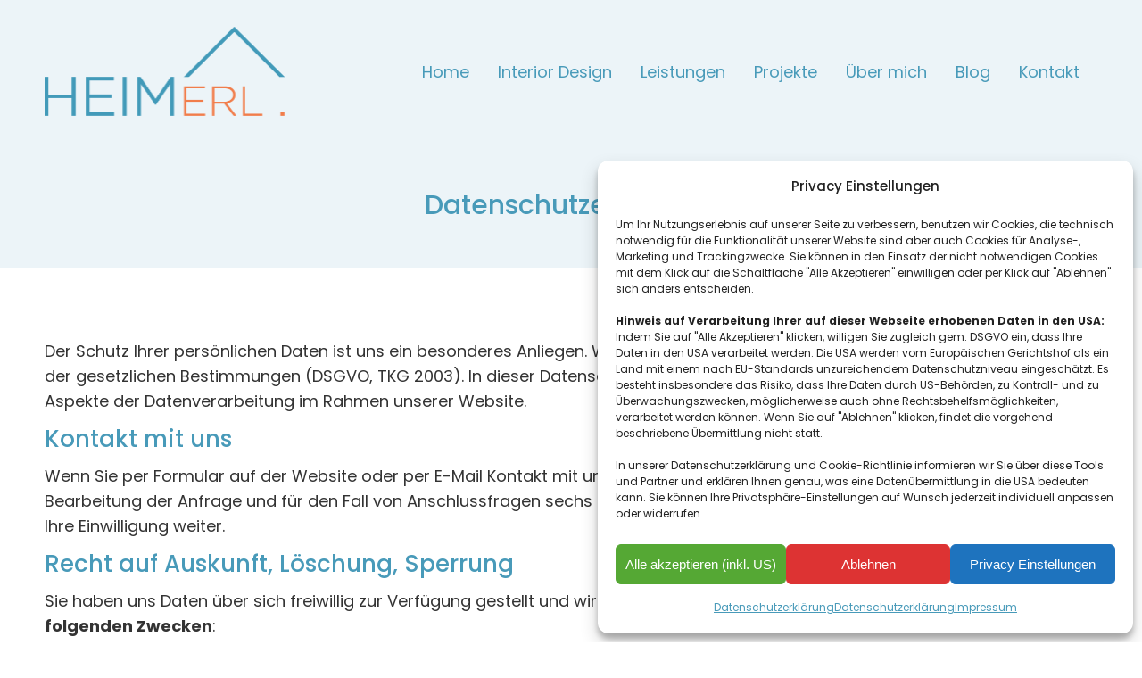

--- FILE ---
content_type: text/html; charset=UTF-8
request_url: https://www.heimerl.at/datenschutzerklaerung/
body_size: 20965
content:
<!DOCTYPE html>
<!--[if !(IE 6) | !(IE 7) | !(IE 8)  ]><!-->
<html lang="de" class="no-js">
<!--<![endif]-->
<head>
<meta charset="UTF-8" />
<meta name="viewport" content="width=device-width, initial-scale=1, maximum-scale=1, user-scalable=0"/>
<meta name="theme-color" content="#fb6d2a"/>	<link rel="profile" href="https://gmpg.org/xfn/11" />
<meta name='robots' content='index, follow, max-image-preview:large, max-snippet:-1, max-video-preview:-1' />
<!-- This site is optimized with the Yoast SEO plugin v26.5 - https://yoast.com/wordpress/plugins/seo/ -->
<title>Datenschutzerklärung - Karin HEIMerl</title>
<meta name="description" content="Der Schutz Ihrer persönlichen Daten ist uns wichtig. Wir verarbeiten Ihre Daten daher auf Grundlage der gesetzlichen Bestimmungen." />
<link rel="canonical" href="https://www.heimerl.at/datenschutzerklaerung/" />
<meta property="og:locale" content="de_DE" />
<meta property="og:type" content="article" />
<meta property="og:title" content="Datenschutzerklärung - Karin HEIMerl" />
<meta property="og:description" content="Der Schutz Ihrer persönlichen Daten ist uns wichtig. Wir verarbeiten Ihre Daten daher auf Grundlage der gesetzlichen Bestimmungen." />
<meta property="og:url" content="https://www.heimerl.at/datenschutzerklaerung/" />
<meta property="og:site_name" content="Karin HEIMerl" />
<meta property="article:modified_time" content="2020-09-14T14:10:51+00:00" />
<meta name="twitter:card" content="summary_large_image" />
<meta name="twitter:label1" content="Geschätzte Lesezeit" />
<meta name="twitter:data1" content="12 Minuten" />
<script type="application/ld+json" class="yoast-schema-graph">{"@context":"https://schema.org","@graph":[{"@type":"WebPage","@id":"https://www.heimerl.at/datenschutzerklaerung/","url":"https://www.heimerl.at/datenschutzerklaerung/","name":"Datenschutzerklärung - Karin HEIMerl","isPartOf":{"@id":"https://www.heimerl.at/#website"},"datePublished":"2020-08-03T11:30:39+00:00","dateModified":"2020-09-14T14:10:51+00:00","description":"Der Schutz Ihrer persönlichen Daten ist uns wichtig. Wir verarbeiten Ihre Daten daher auf Grundlage der gesetzlichen Bestimmungen.","breadcrumb":{"@id":"https://www.heimerl.at/datenschutzerklaerung/#breadcrumb"},"inLanguage":"de","potentialAction":[{"@type":"ReadAction","target":["https://www.heimerl.at/datenschutzerklaerung/"]}]},{"@type":"BreadcrumbList","@id":"https://www.heimerl.at/datenschutzerklaerung/#breadcrumb","itemListElement":[{"@type":"ListItem","position":1,"name":"Startseite","item":"https://www.heimerl.at/"},{"@type":"ListItem","position":2,"name":"Datenschutzerklärung"}]},{"@type":"WebSite","@id":"https://www.heimerl.at/#website","url":"https://www.heimerl.at/","name":"Karin HEIMerl","description":"Nachhaltigkeit im Interior Design","publisher":{"@id":"https://www.heimerl.at/#organization"},"potentialAction":[{"@type":"SearchAction","target":{"@type":"EntryPoint","urlTemplate":"https://www.heimerl.at/?s={search_term_string}"},"query-input":{"@type":"PropertyValueSpecification","valueRequired":true,"valueName":"search_term_string"}}],"inLanguage":"de"},{"@type":"Organization","@id":"https://www.heimerl.at/#organization","name":"HEIMerl e.U.","url":"https://www.heimerl.at/","logo":{"@type":"ImageObject","inLanguage":"de","@id":"https://www.heimerl.at/#/schema/logo/image/","url":"https://www.heimerl.at/wp-content/uploads/2020/08/Heimerl-Logo-200px.png","contentUrl":"https://www.heimerl.at/wp-content/uploads/2020/08/Heimerl-Logo-200px.png","width":512,"height":191,"caption":"HEIMerl e.U."},"image":{"@id":"https://www.heimerl.at/#/schema/logo/image/"}}]}</script>
<!-- / Yoast SEO plugin. -->
<link rel="alternate" type="application/rss+xml" title="Karin HEIMerl &raquo; Feed" href="https://www.heimerl.at/feed/" />
<link rel="alternate" type="application/rss+xml" title="Karin HEIMerl &raquo; Kommentar-Feed" href="https://www.heimerl.at/comments/feed/" />
<link rel="alternate" title="oEmbed (JSON)" type="application/json+oembed" href="https://www.heimerl.at/wp-json/oembed/1.0/embed?url=https%3A%2F%2Fwww.heimerl.at%2Fdatenschutzerklaerung%2F" />
<link rel="alternate" title="oEmbed (XML)" type="text/xml+oembed" href="https://www.heimerl.at/wp-json/oembed/1.0/embed?url=https%3A%2F%2Fwww.heimerl.at%2Fdatenschutzerklaerung%2F&#038;format=xml" />
<style>
.lazyload,
.lazyloading {
max-width: 100%;
}
</style>
<style id='wp-img-auto-sizes-contain-inline-css'>
img:is([sizes=auto i],[sizes^="auto," i]){contain-intrinsic-size:3000px 1500px}
/*# sourceURL=wp-img-auto-sizes-contain-inline-css */
</style>
<style id='wp-block-library-inline-css'>
:root{--wp-block-synced-color:#7a00df;--wp-block-synced-color--rgb:122,0,223;--wp-bound-block-color:var(--wp-block-synced-color);--wp-editor-canvas-background:#ddd;--wp-admin-theme-color:#007cba;--wp-admin-theme-color--rgb:0,124,186;--wp-admin-theme-color-darker-10:#006ba1;--wp-admin-theme-color-darker-10--rgb:0,107,160.5;--wp-admin-theme-color-darker-20:#005a87;--wp-admin-theme-color-darker-20--rgb:0,90,135;--wp-admin-border-width-focus:2px}@media (min-resolution:192dpi){:root{--wp-admin-border-width-focus:1.5px}}.wp-element-button{cursor:pointer}:root .has-very-light-gray-background-color{background-color:#eee}:root .has-very-dark-gray-background-color{background-color:#313131}:root .has-very-light-gray-color{color:#eee}:root .has-very-dark-gray-color{color:#313131}:root .has-vivid-green-cyan-to-vivid-cyan-blue-gradient-background{background:linear-gradient(135deg,#00d084,#0693e3)}:root .has-purple-crush-gradient-background{background:linear-gradient(135deg,#34e2e4,#4721fb 50%,#ab1dfe)}:root .has-hazy-dawn-gradient-background{background:linear-gradient(135deg,#faaca8,#dad0ec)}:root .has-subdued-olive-gradient-background{background:linear-gradient(135deg,#fafae1,#67a671)}:root .has-atomic-cream-gradient-background{background:linear-gradient(135deg,#fdd79a,#004a59)}:root .has-nightshade-gradient-background{background:linear-gradient(135deg,#330968,#31cdcf)}:root .has-midnight-gradient-background{background:linear-gradient(135deg,#020381,#2874fc)}:root{--wp--preset--font-size--normal:16px;--wp--preset--font-size--huge:42px}.has-regular-font-size{font-size:1em}.has-larger-font-size{font-size:2.625em}.has-normal-font-size{font-size:var(--wp--preset--font-size--normal)}.has-huge-font-size{font-size:var(--wp--preset--font-size--huge)}.has-text-align-center{text-align:center}.has-text-align-left{text-align:left}.has-text-align-right{text-align:right}.has-fit-text{white-space:nowrap!important}#end-resizable-editor-section{display:none}.aligncenter{clear:both}.items-justified-left{justify-content:flex-start}.items-justified-center{justify-content:center}.items-justified-right{justify-content:flex-end}.items-justified-space-between{justify-content:space-between}.screen-reader-text{border:0;clip-path:inset(50%);height:1px;margin:-1px;overflow:hidden;padding:0;position:absolute;width:1px;word-wrap:normal!important}.screen-reader-text:focus{background-color:#ddd;clip-path:none;color:#444;display:block;font-size:1em;height:auto;left:5px;line-height:normal;padding:15px 23px 14px;text-decoration:none;top:5px;width:auto;z-index:100000}html :where(.has-border-color){border-style:solid}html :where([style*=border-top-color]){border-top-style:solid}html :where([style*=border-right-color]){border-right-style:solid}html :where([style*=border-bottom-color]){border-bottom-style:solid}html :where([style*=border-left-color]){border-left-style:solid}html :where([style*=border-width]){border-style:solid}html :where([style*=border-top-width]){border-top-style:solid}html :where([style*=border-right-width]){border-right-style:solid}html :where([style*=border-bottom-width]){border-bottom-style:solid}html :where([style*=border-left-width]){border-left-style:solid}html :where(img[class*=wp-image-]){height:auto;max-width:100%}:where(figure){margin:0 0 1em}html :where(.is-position-sticky){--wp-admin--admin-bar--position-offset:var(--wp-admin--admin-bar--height,0px)}@media screen and (max-width:600px){html :where(.is-position-sticky){--wp-admin--admin-bar--position-offset:0px}}
/*# sourceURL=wp-block-library-inline-css */
</style><style id='global-styles-inline-css'>
:root{--wp--preset--aspect-ratio--square: 1;--wp--preset--aspect-ratio--4-3: 4/3;--wp--preset--aspect-ratio--3-4: 3/4;--wp--preset--aspect-ratio--3-2: 3/2;--wp--preset--aspect-ratio--2-3: 2/3;--wp--preset--aspect-ratio--16-9: 16/9;--wp--preset--aspect-ratio--9-16: 9/16;--wp--preset--color--black: #000000;--wp--preset--color--cyan-bluish-gray: #abb8c3;--wp--preset--color--white: #FFF;--wp--preset--color--pale-pink: #f78da7;--wp--preset--color--vivid-red: #cf2e2e;--wp--preset--color--luminous-vivid-orange: #ff6900;--wp--preset--color--luminous-vivid-amber: #fcb900;--wp--preset--color--light-green-cyan: #7bdcb5;--wp--preset--color--vivid-green-cyan: #00d084;--wp--preset--color--pale-cyan-blue: #8ed1fc;--wp--preset--color--vivid-cyan-blue: #0693e3;--wp--preset--color--vivid-purple: #9b51e0;--wp--preset--color--accent: #fb6d2a;--wp--preset--color--dark-gray: #111;--wp--preset--color--light-gray: #767676;--wp--preset--gradient--vivid-cyan-blue-to-vivid-purple: linear-gradient(135deg,rgb(6,147,227) 0%,rgb(155,81,224) 100%);--wp--preset--gradient--light-green-cyan-to-vivid-green-cyan: linear-gradient(135deg,rgb(122,220,180) 0%,rgb(0,208,130) 100%);--wp--preset--gradient--luminous-vivid-amber-to-luminous-vivid-orange: linear-gradient(135deg,rgb(252,185,0) 0%,rgb(255,105,0) 100%);--wp--preset--gradient--luminous-vivid-orange-to-vivid-red: linear-gradient(135deg,rgb(255,105,0) 0%,rgb(207,46,46) 100%);--wp--preset--gradient--very-light-gray-to-cyan-bluish-gray: linear-gradient(135deg,rgb(238,238,238) 0%,rgb(169,184,195) 100%);--wp--preset--gradient--cool-to-warm-spectrum: linear-gradient(135deg,rgb(74,234,220) 0%,rgb(151,120,209) 20%,rgb(207,42,186) 40%,rgb(238,44,130) 60%,rgb(251,105,98) 80%,rgb(254,248,76) 100%);--wp--preset--gradient--blush-light-purple: linear-gradient(135deg,rgb(255,206,236) 0%,rgb(152,150,240) 100%);--wp--preset--gradient--blush-bordeaux: linear-gradient(135deg,rgb(254,205,165) 0%,rgb(254,45,45) 50%,rgb(107,0,62) 100%);--wp--preset--gradient--luminous-dusk: linear-gradient(135deg,rgb(255,203,112) 0%,rgb(199,81,192) 50%,rgb(65,88,208) 100%);--wp--preset--gradient--pale-ocean: linear-gradient(135deg,rgb(255,245,203) 0%,rgb(182,227,212) 50%,rgb(51,167,181) 100%);--wp--preset--gradient--electric-grass: linear-gradient(135deg,rgb(202,248,128) 0%,rgb(113,206,126) 100%);--wp--preset--gradient--midnight: linear-gradient(135deg,rgb(2,3,129) 0%,rgb(40,116,252) 100%);--wp--preset--font-size--small: 13px;--wp--preset--font-size--medium: 20px;--wp--preset--font-size--large: 36px;--wp--preset--font-size--x-large: 42px;--wp--preset--spacing--20: 0.44rem;--wp--preset--spacing--30: 0.67rem;--wp--preset--spacing--40: 1rem;--wp--preset--spacing--50: 1.5rem;--wp--preset--spacing--60: 2.25rem;--wp--preset--spacing--70: 3.38rem;--wp--preset--spacing--80: 5.06rem;--wp--preset--shadow--natural: 6px 6px 9px rgba(0, 0, 0, 0.2);--wp--preset--shadow--deep: 12px 12px 50px rgba(0, 0, 0, 0.4);--wp--preset--shadow--sharp: 6px 6px 0px rgba(0, 0, 0, 0.2);--wp--preset--shadow--outlined: 6px 6px 0px -3px rgb(255, 255, 255), 6px 6px rgb(0, 0, 0);--wp--preset--shadow--crisp: 6px 6px 0px rgb(0, 0, 0);}:where(.is-layout-flex){gap: 0.5em;}:where(.is-layout-grid){gap: 0.5em;}body .is-layout-flex{display: flex;}.is-layout-flex{flex-wrap: wrap;align-items: center;}.is-layout-flex > :is(*, div){margin: 0;}body .is-layout-grid{display: grid;}.is-layout-grid > :is(*, div){margin: 0;}:where(.wp-block-columns.is-layout-flex){gap: 2em;}:where(.wp-block-columns.is-layout-grid){gap: 2em;}:where(.wp-block-post-template.is-layout-flex){gap: 1.25em;}:where(.wp-block-post-template.is-layout-grid){gap: 1.25em;}.has-black-color{color: var(--wp--preset--color--black) !important;}.has-cyan-bluish-gray-color{color: var(--wp--preset--color--cyan-bluish-gray) !important;}.has-white-color{color: var(--wp--preset--color--white) !important;}.has-pale-pink-color{color: var(--wp--preset--color--pale-pink) !important;}.has-vivid-red-color{color: var(--wp--preset--color--vivid-red) !important;}.has-luminous-vivid-orange-color{color: var(--wp--preset--color--luminous-vivid-orange) !important;}.has-luminous-vivid-amber-color{color: var(--wp--preset--color--luminous-vivid-amber) !important;}.has-light-green-cyan-color{color: var(--wp--preset--color--light-green-cyan) !important;}.has-vivid-green-cyan-color{color: var(--wp--preset--color--vivid-green-cyan) !important;}.has-pale-cyan-blue-color{color: var(--wp--preset--color--pale-cyan-blue) !important;}.has-vivid-cyan-blue-color{color: var(--wp--preset--color--vivid-cyan-blue) !important;}.has-vivid-purple-color{color: var(--wp--preset--color--vivid-purple) !important;}.has-black-background-color{background-color: var(--wp--preset--color--black) !important;}.has-cyan-bluish-gray-background-color{background-color: var(--wp--preset--color--cyan-bluish-gray) !important;}.has-white-background-color{background-color: var(--wp--preset--color--white) !important;}.has-pale-pink-background-color{background-color: var(--wp--preset--color--pale-pink) !important;}.has-vivid-red-background-color{background-color: var(--wp--preset--color--vivid-red) !important;}.has-luminous-vivid-orange-background-color{background-color: var(--wp--preset--color--luminous-vivid-orange) !important;}.has-luminous-vivid-amber-background-color{background-color: var(--wp--preset--color--luminous-vivid-amber) !important;}.has-light-green-cyan-background-color{background-color: var(--wp--preset--color--light-green-cyan) !important;}.has-vivid-green-cyan-background-color{background-color: var(--wp--preset--color--vivid-green-cyan) !important;}.has-pale-cyan-blue-background-color{background-color: var(--wp--preset--color--pale-cyan-blue) !important;}.has-vivid-cyan-blue-background-color{background-color: var(--wp--preset--color--vivid-cyan-blue) !important;}.has-vivid-purple-background-color{background-color: var(--wp--preset--color--vivid-purple) !important;}.has-black-border-color{border-color: var(--wp--preset--color--black) !important;}.has-cyan-bluish-gray-border-color{border-color: var(--wp--preset--color--cyan-bluish-gray) !important;}.has-white-border-color{border-color: var(--wp--preset--color--white) !important;}.has-pale-pink-border-color{border-color: var(--wp--preset--color--pale-pink) !important;}.has-vivid-red-border-color{border-color: var(--wp--preset--color--vivid-red) !important;}.has-luminous-vivid-orange-border-color{border-color: var(--wp--preset--color--luminous-vivid-orange) !important;}.has-luminous-vivid-amber-border-color{border-color: var(--wp--preset--color--luminous-vivid-amber) !important;}.has-light-green-cyan-border-color{border-color: var(--wp--preset--color--light-green-cyan) !important;}.has-vivid-green-cyan-border-color{border-color: var(--wp--preset--color--vivid-green-cyan) !important;}.has-pale-cyan-blue-border-color{border-color: var(--wp--preset--color--pale-cyan-blue) !important;}.has-vivid-cyan-blue-border-color{border-color: var(--wp--preset--color--vivid-cyan-blue) !important;}.has-vivid-purple-border-color{border-color: var(--wp--preset--color--vivid-purple) !important;}.has-vivid-cyan-blue-to-vivid-purple-gradient-background{background: var(--wp--preset--gradient--vivid-cyan-blue-to-vivid-purple) !important;}.has-light-green-cyan-to-vivid-green-cyan-gradient-background{background: var(--wp--preset--gradient--light-green-cyan-to-vivid-green-cyan) !important;}.has-luminous-vivid-amber-to-luminous-vivid-orange-gradient-background{background: var(--wp--preset--gradient--luminous-vivid-amber-to-luminous-vivid-orange) !important;}.has-luminous-vivid-orange-to-vivid-red-gradient-background{background: var(--wp--preset--gradient--luminous-vivid-orange-to-vivid-red) !important;}.has-very-light-gray-to-cyan-bluish-gray-gradient-background{background: var(--wp--preset--gradient--very-light-gray-to-cyan-bluish-gray) !important;}.has-cool-to-warm-spectrum-gradient-background{background: var(--wp--preset--gradient--cool-to-warm-spectrum) !important;}.has-blush-light-purple-gradient-background{background: var(--wp--preset--gradient--blush-light-purple) !important;}.has-blush-bordeaux-gradient-background{background: var(--wp--preset--gradient--blush-bordeaux) !important;}.has-luminous-dusk-gradient-background{background: var(--wp--preset--gradient--luminous-dusk) !important;}.has-pale-ocean-gradient-background{background: var(--wp--preset--gradient--pale-ocean) !important;}.has-electric-grass-gradient-background{background: var(--wp--preset--gradient--electric-grass) !important;}.has-midnight-gradient-background{background: var(--wp--preset--gradient--midnight) !important;}.has-small-font-size{font-size: var(--wp--preset--font-size--small) !important;}.has-medium-font-size{font-size: var(--wp--preset--font-size--medium) !important;}.has-large-font-size{font-size: var(--wp--preset--font-size--large) !important;}.has-x-large-font-size{font-size: var(--wp--preset--font-size--x-large) !important;}
/*# sourceURL=global-styles-inline-css */
</style>
<style id='classic-theme-styles-inline-css'>
/*! This file is auto-generated */
.wp-block-button__link{color:#fff;background-color:#32373c;border-radius:9999px;box-shadow:none;text-decoration:none;padding:calc(.667em + 2px) calc(1.333em + 2px);font-size:1.125em}.wp-block-file__button{background:#32373c;color:#fff;text-decoration:none}
/*# sourceURL=/wp-includes/css/classic-themes.min.css */
</style>
<!-- <link rel='stylesheet' id='contact-form-7-css' href='https://www.heimerl.at/wp-content/plugins/contact-form-7/includes/css/styles.css?ver=6.1.4' media='all' /> -->
<!-- <link rel='stylesheet' id='wpa-css-css' href='https://www.heimerl.at/wp-content/plugins/honeypot/includes/css/wpa.css?ver=2.3.04' media='all' /> -->
<!-- <link rel='stylesheet' id='cmplz-general-css' href='https://www.heimerl.at/wp-content/plugins/complianz-gdpr/assets/css/cookieblocker.min.css?ver=1764834584' media='all' /> -->
<!-- <link rel='stylesheet' id='the7-font-css' href='//www.heimerl.at/wp-content/uploads/omgf/themes/dt-the7/fonts/icomoon-the7-font/icomoon-the7-font.min.css?ver=1753254101&cached=1' media='all' /> -->
<!-- <link rel='stylesheet' id='the7-awesome-fonts-css' href='//www.heimerl.at/wp-content/uploads/omgf/themes/dt-the7/fonts/FontAwesome/css/all.min.css?ver=1753254101&cached=1' media='all' /> -->
<!-- <link rel='stylesheet' id='the7-Defaults-css' href='//www.heimerl.at/wp-content/uploads/omgf/uploads/smile_fonts/Defaults/Defaults.css?ver=1753254101&cached=1' media='all' /> -->
<!-- <link rel='stylesheet' id='the7-fontello-css' href='//www.heimerl.at/wp-content/uploads/omgf/themes/dt-the7/fonts/fontello/css/fontello.min.css?ver=1753254101&cached=1' media='all' /> -->
<!-- <link rel='stylesheet' id='js_composer_front-css' href='//www.heimerl.at/wp-content/uploads/omgf/uploads/js_composer/js_composer_front_custom.css?ver=1753254101&cached=1' media='all' /> -->
<!-- <link rel='stylesheet' id='dt-web-fonts-css' href='//www.heimerl.at/wp-content/uploads/omgf/dt-web-fonts/dt-web-fonts.css?ver=1753254098' media='all' /> -->
<!-- <link rel='stylesheet' id='dt-main-css' href='https://www.heimerl.at/wp-content/themes/dt-the7/css/main.min.css?ver=14.0.1' media='all' /> -->
<link rel="stylesheet" type="text/css" href="//www.heimerl.at/wp-content/cache/wpfc-minified/qj4mup0p/6espe.css" media="all"/>
<style id='dt-main-inline-css'>
body #load {
display: block;
height: 100%;
overflow: hidden;
position: fixed;
width: 100%;
z-index: 9901;
opacity: 1;
visibility: visible;
transition: all .35s ease-out;
}
.load-wrap {
width: 100%;
height: 100%;
background-position: center center;
background-repeat: no-repeat;
text-align: center;
display: -ms-flexbox;
display: -ms-flex;
display: flex;
-ms-align-items: center;
-ms-flex-align: center;
align-items: center;
-ms-flex-flow: column wrap;
flex-flow: column wrap;
-ms-flex-pack: center;
-ms-justify-content: center;
justify-content: center;
}
.load-wrap > svg {
position: absolute;
top: 50%;
left: 50%;
transform: translate(-50%,-50%);
}
#load {
background: var(--the7-elementor-beautiful-loading-bg,#ffffff);
--the7-beautiful-spinner-color2: var(--the7-beautiful-spinner-color,#fb6d2a);
}
/*# sourceURL=dt-main-inline-css */
</style>
<!-- <link rel='stylesheet' id='the7-custom-scrollbar-css' href='https://www.heimerl.at/wp-content/themes/dt-the7/lib/custom-scrollbar/custom-scrollbar.min.css?ver=14.0.1' media='all' /> -->
<!-- <link rel='stylesheet' id='the7-wpbakery-css' href='https://www.heimerl.at/wp-content/themes/dt-the7/css/wpbakery.min.css?ver=14.0.1' media='all' /> -->
<!-- <link rel='stylesheet' id='the7-core-css' href='https://www.heimerl.at/wp-content/plugins/dt-the7-core/assets/css/post-type.min.css?ver=2.7.12' media='all' /> -->
<!-- <link rel='stylesheet' id='the7-css-vars-css' href='https://www.heimerl.at/wp-content/uploads/the7-css/css-vars.css?ver=62986bd7fea6' media='all' /> -->
<!-- <link rel='stylesheet' id='dt-custom-css' href='https://www.heimerl.at/wp-content/uploads/the7-css/custom.css?ver=62986bd7fea6' media='all' /> -->
<!-- <link rel='stylesheet' id='dt-media-css' href='https://www.heimerl.at/wp-content/uploads/the7-css/media.css?ver=62986bd7fea6' media='all' /> -->
<!-- <link rel='stylesheet' id='the7-mega-menu-css' href='https://www.heimerl.at/wp-content/uploads/the7-css/mega-menu.css?ver=62986bd7fea6' media='all' /> -->
<!-- <link rel='stylesheet' id='the7-elements-albums-portfolio-css' href='https://www.heimerl.at/wp-content/uploads/the7-css/the7-elements-albums-portfolio.css?ver=62986bd7fea6' media='all' /> -->
<!-- <link rel='stylesheet' id='the7-elements-css' href='https://www.heimerl.at/wp-content/uploads/the7-css/post-type-dynamic.css?ver=62986bd7fea6' media='all' /> -->
<!-- <link rel='stylesheet' id='style-css' href='https://www.heimerl.at/wp-content/themes/dt-the7-child/style.css?ver=14.0.1' media='all' /> -->
<link rel="stylesheet" type="text/css" href="//www.heimerl.at/wp-content/cache/wpfc-minified/dgnunbl8/6esp1.css" media="all"/>
<script src="https://www.heimerl.at/wp-includes/js/jquery/jquery.min.js?ver=3.7.1" id="jquery-core-js"></script>
<script src="https://www.heimerl.at/wp-includes/js/jquery/jquery-migrate.min.js?ver=3.4.1" id="jquery-migrate-js"></script>
<script src="//www.heimerl.at/wp-content/plugins/revslider/sr6/assets/js/rbtools.min.js?ver=6.7.38" id="tp-tools-js"></script>
<script src="//www.heimerl.at/wp-content/plugins/revslider/sr6/assets/js/rs6.min.js?ver=6.7.38" id="revmin-js"></script>
<script id="dt-above-fold-js-extra">
var dtLocal = {"themeUrl":"https://www.heimerl.at/wp-content/themes/dt-the7","passText":"Um diesen gesch\u00fctzten Eintrag anzusehen, geben Sie bitte das Passwort ein:","moreButtonText":{"loading":"Lade...","loadMore":"Mehr laden"},"postID":"3","ajaxurl":"https://www.heimerl.at/wp-admin/admin-ajax.php","REST":{"baseUrl":"https://www.heimerl.at/wp-json/the7/v1","endpoints":{"sendMail":"/send-mail"}},"contactMessages":{"required":"One or more fields have an error. Please check and try again.","terms":"Please accept the privacy policy.","fillTheCaptchaError":"Please, fill the captcha."},"captchaSiteKey":"","ajaxNonce":"643493b016","pageData":{"type":"page","template":"page","layout":null},"themeSettings":{"smoothScroll":"off","lazyLoading":false,"desktopHeader":{"height":160},"ToggleCaptionEnabled":"disabled","ToggleCaption":"Navigation","floatingHeader":{"showAfter":180,"showMenu":true,"height":80,"logo":{"showLogo":true,"html":"\u003Cimg class=\" preload-me\" src=\"https://www.heimerl.at/wp-content/uploads/2020/08/Heimerl-Logo-50px.png\" srcset=\"https://www.heimerl.at/wp-content/uploads/2020/08/Heimerl-Logo-50px.png 135w, https://www.heimerl.at/wp-content/uploads/2020/08/Heimerl-Logo-100px.png 269w\" width=\"135\" height=\"50\"   sizes=\"135px\" alt=\"Karin HEIMerl\" /\u003E","url":"https://www.heimerl.at/"}},"topLine":{"floatingTopLine":{"logo":{"showLogo":false,"html":""}}},"mobileHeader":{"firstSwitchPoint":1100,"secondSwitchPoint":778,"firstSwitchPointHeight":70,"secondSwitchPointHeight":70,"mobileToggleCaptionEnabled":"disabled","mobileToggleCaption":"Menu"},"stickyMobileHeaderFirstSwitch":{"logo":{"html":"\u003Cimg class=\" preload-me\" src=\"https://www.heimerl.at/wp-content/uploads/2020/08/Heimerl-Logo-50px.png\" srcset=\"https://www.heimerl.at/wp-content/uploads/2020/08/Heimerl-Logo-50px.png 135w, https://www.heimerl.at/wp-content/uploads/2020/08/Heimerl-Logo-100px.png 269w\" width=\"135\" height=\"50\"   sizes=\"135px\" alt=\"Karin HEIMerl\" /\u003E"}},"stickyMobileHeaderSecondSwitch":{"logo":{"html":"\u003Cimg class=\" preload-me\" src=\"https://www.heimerl.at/wp-content/uploads/2020/08/Heimerl-Logo-50px.png\" srcset=\"https://www.heimerl.at/wp-content/uploads/2020/08/Heimerl-Logo-50px.png 135w, https://www.heimerl.at/wp-content/uploads/2020/08/Heimerl-Logo-100px.png 269w\" width=\"135\" height=\"50\"   sizes=\"135px\" alt=\"Karin HEIMerl\" /\u003E"}},"sidebar":{"switchPoint":990},"boxedWidth":"1340px"},"VCMobileScreenWidth":"778"};
var dtShare = {"shareButtonText":{"facebook":"Share on Facebook","twitter":"Share on X","pinterest":"Pin it","linkedin":"Share on Linkedin","whatsapp":"Share on Whatsapp"},"overlayOpacity":"85"};
//# sourceURL=dt-above-fold-js-extra
</script>
<script src="https://www.heimerl.at/wp-content/themes/dt-the7/js/above-the-fold.min.js?ver=14.0.1" id="dt-above-fold-js"></script>
<script></script><link rel="https://api.w.org/" href="https://www.heimerl.at/wp-json/" /><link rel="alternate" title="JSON" type="application/json" href="https://www.heimerl.at/wp-json/wp/v2/pages/3" /><link rel="EditURI" type="application/rsd+xml" title="RSD" href="https://www.heimerl.at/xmlrpc.php?rsd" />
<meta name="generator" content="WordPress 6.9" />
<link rel='shortlink' href='https://www.heimerl.at/?p=3' />
<style>.cmplz-hidden {
display: none !important;
}</style>		<script>
document.documentElement.className = document.documentElement.className.replace('no-js', 'js');
</script>
<style>
.no-js img.lazyload {
display: none;
}
figure.wp-block-image img.lazyloading {
min-width: 150px;
}
.lazyload,
.lazyloading {
--smush-placeholder-width: 100px;
--smush-placeholder-aspect-ratio: 1/1;
width: var(--smush-image-width, var(--smush-placeholder-width)) !important;
aspect-ratio: var(--smush-image-aspect-ratio, var(--smush-placeholder-aspect-ratio)) !important;
}
.lazyload, .lazyloading {
opacity: 0;
}
.lazyloaded {
opacity: 1;
transition: opacity 400ms;
transition-delay: 0ms;
}
</style>
<meta name="generator" content="Powered by WPBakery Page Builder - drag and drop page builder for WordPress."/>
<meta name="generator" content="Powered by Slider Revolution 6.7.38 - responsive, Mobile-Friendly Slider Plugin for WordPress with comfortable drag and drop interface." />
<script type="text/javascript" id="the7-loader-script">
document.addEventListener("DOMContentLoaded", function(event) {
var load = document.getElementById("load");
if(!load.classList.contains('loader-removed')){
var removeLoading = setTimeout(function() {
load.className += " loader-removed";
}, 300);
}
});
</script>
<link rel="icon" href="https://www.heimerl.at/wp-content/uploads/2020/09/favicon-16x16-1.png" type="image/png" sizes="16x16"/><link rel="icon" href="https://www.heimerl.at/wp-content/uploads/2020/09/favicon-32x32-1.png" type="image/png" sizes="32x32"/><link rel="apple-touch-icon" href="https://www.heimerl.at/wp-content/uploads/2020/09/apple-icon-60x60-1.png"><link rel="apple-touch-icon" sizes="76x76" href="https://www.heimerl.at/wp-content/uploads/2020/09/apple-icon-76x76-1.png"><link rel="apple-touch-icon" sizes="120x120" href="https://www.heimerl.at/wp-content/uploads/2020/09/apple-icon-120x120-1.png"><link rel="apple-touch-icon" sizes="152x152" href="https://www.heimerl.at/wp-content/uploads/2020/09/apple-icon-152x152-1.png"><script>function setREVStartSize(e){
//window.requestAnimationFrame(function() {
window.RSIW = window.RSIW===undefined ? window.innerWidth : window.RSIW;
window.RSIH = window.RSIH===undefined ? window.innerHeight : window.RSIH;
try {
var pw = document.getElementById(e.c).parentNode.offsetWidth,
newh;
pw = pw===0 || isNaN(pw) || (e.l=="fullwidth" || e.layout=="fullwidth") ? window.RSIW : pw;
e.tabw = e.tabw===undefined ? 0 : parseInt(e.tabw);
e.thumbw = e.thumbw===undefined ? 0 : parseInt(e.thumbw);
e.tabh = e.tabh===undefined ? 0 : parseInt(e.tabh);
e.thumbh = e.thumbh===undefined ? 0 : parseInt(e.thumbh);
e.tabhide = e.tabhide===undefined ? 0 : parseInt(e.tabhide);
e.thumbhide = e.thumbhide===undefined ? 0 : parseInt(e.thumbhide);
e.mh = e.mh===undefined || e.mh=="" || e.mh==="auto" ? 0 : parseInt(e.mh,0);
if(e.layout==="fullscreen" || e.l==="fullscreen")
newh = Math.max(e.mh,window.RSIH);
else{
e.gw = Array.isArray(e.gw) ? e.gw : [e.gw];
for (var i in e.rl) if (e.gw[i]===undefined || e.gw[i]===0) e.gw[i] = e.gw[i-1];
e.gh = e.el===undefined || e.el==="" || (Array.isArray(e.el) && e.el.length==0)? e.gh : e.el;
e.gh = Array.isArray(e.gh) ? e.gh : [e.gh];
for (var i in e.rl) if (e.gh[i]===undefined || e.gh[i]===0) e.gh[i] = e.gh[i-1];
var nl = new Array(e.rl.length),
ix = 0,
sl;
e.tabw = e.tabhide>=pw ? 0 : e.tabw;
e.thumbw = e.thumbhide>=pw ? 0 : e.thumbw;
e.tabh = e.tabhide>=pw ? 0 : e.tabh;
e.thumbh = e.thumbhide>=pw ? 0 : e.thumbh;
for (var i in e.rl) nl[i] = e.rl[i]<window.RSIW ? 0 : e.rl[i];
sl = nl[0];
for (var i in nl) if (sl>nl[i] && nl[i]>0) { sl = nl[i]; ix=i;}
var m = pw>(e.gw[ix]+e.tabw+e.thumbw) ? 1 : (pw-(e.tabw+e.thumbw)) / (e.gw[ix]);
newh =  (e.gh[ix] * m) + (e.tabh + e.thumbh);
}
var el = document.getElementById(e.c);
if (el!==null && el) el.style.height = newh+"px";
el = document.getElementById(e.c+"_wrapper");
if (el!==null && el) {
el.style.height = newh+"px";
el.style.display = "block";
}
} catch(e){
console.log("Failure at Presize of Slider:" + e)
}
//});
};</script>
<style type="text/css" data-type="vc_shortcodes-default-css">.vc_do_message{padding-top:1em;padding-bottom:1em;padding-right:1em;padding-left:4em;margin-bottom:22px;}</style><style type="text/css" data-type="vc_shortcodes-custom-css">.vc_custom_1599735864480{padding-bottom: 25px !important;}.vc_custom_1523338905752{padding-top: 20px !important;}.vc_custom_1523338940872{padding-top: 20px !important;padding-bottom: 70px !important;}.vc_custom_1598944257073{padding-top: 20px !important;}.vc_custom_1598944275450{padding-top: 15px !important;}</style><noscript><style> .wpb_animate_when_almost_visible { opacity: 1; }</style></noscript><style id='the7-custom-inline-css' type='text/css'>
/*Phone number color in contacts on mobile devices*/
.dt-phone *,
.dt-phone:hover *{
color: inherit;
}
.white-text, .white-text h1, .white-text h2, .white-text h3, .white-text h4, .white-text h5, .white-text h6, .white-text a {color: #fff;}
.orange-text, .orange-text h1, .orange-text h2, .orange-text h3, .orange-text h4, .orange-text h5, .orange-text h6 {color: #FB6D2A;}
.paint-accent-color {color: #FB6D2A;}
.sidebar-content .recent-posts a, .sidebar-content .widget:not(.widget_icl_lang_sel_widget) .recent-posts a {color: #489AB9;}
.wpb_gmaps_widget .wpb_wrapper {
padding: 0px;
}
.white-background {background-color: #fff;} 
.rand-title-h1 {padding-left: 20px;}
.portfolio-shortcode .post-entry-content {padding: 25px 0px 25px 0px !important;}
table.textbutton a{color:#585858 !important;}
</style>
<!-- <link rel='stylesheet' id='the7-stripes-css' href='https://www.heimerl.at/wp-content/uploads/the7-css/legacy/stripes.css?ver=62986bd7fea6' media='all' /> -->
<!-- <link rel='stylesheet' id='rs-plugin-settings-css' href='//www.heimerl.at/wp-content/plugins/revslider/sr6/assets/css/rs6.css?ver=6.7.38' media='all' /> -->
<link rel="stylesheet" type="text/css" href="//www.heimerl.at/wp-content/cache/wpfc-minified/lbgnnycn/6hqu0.css" media="all"/>
<style id='rs-plugin-settings-inline-css'>
#rs-demo-id {}
/*# sourceURL=rs-plugin-settings-inline-css */
</style>
</head>
<body data-cmplz=1 id="the7-body" class="privacy-policy wp-singular page-template-default page page-id-3 wp-embed-responsive wp-theme-dt-the7 wp-child-theme-dt-the7-child the7-core-ver-2.7.12 transparent dt-responsive-on right-mobile-menu-close-icon ouside-menu-close-icon mobile-hamburger-close-bg-enable mobile-hamburger-close-bg-hover-enable  fade-medium-mobile-menu-close-icon fade-medium-menu-close-icon srcset-enabled btn-flat custom-btn-color custom-btn-hover-color phantom-sticky phantom-shadow-decoration phantom-custom-logo-on floating-top-bar sticky-mobile-header top-header first-switch-logo-left first-switch-menu-right second-switch-logo-left second-switch-menu-right right-mobile-menu layzr-loading-on no-avatars popup-message-style the7-ver-14.0.1 dt-fa-compatibility wpb-js-composer js-comp-ver-8.7.2 vc_responsive">
<!-- The7 14.0.1 -->
<div id="load" class="spinner-loader">
<div class="load-wrap"><style type="text/css">
[class*="the7-spinner-animate-"]{
animation: spinner-animation 1s cubic-bezier(1,1,1,1) infinite;
x:46.5px;
y:40px;
width:7px;
height:20px;
fill:var(--the7-beautiful-spinner-color2);
opacity: 0.2;
}
.the7-spinner-animate-2{
animation-delay: 0.083s;
}
.the7-spinner-animate-3{
animation-delay: 0.166s;
}
.the7-spinner-animate-4{
animation-delay: 0.25s;
}
.the7-spinner-animate-5{
animation-delay: 0.33s;
}
.the7-spinner-animate-6{
animation-delay: 0.416s;
}
.the7-spinner-animate-7{
animation-delay: 0.5s;
}
.the7-spinner-animate-8{
animation-delay: 0.58s;
}
.the7-spinner-animate-9{
animation-delay: 0.666s;
}
.the7-spinner-animate-10{
animation-delay: 0.75s;
}
.the7-spinner-animate-11{
animation-delay: 0.83s;
}
.the7-spinner-animate-12{
animation-delay: 0.916s;
}
@keyframes spinner-animation{
from {
opacity: 1;
}
to{
opacity: 0;
}
}
</style>
<svg width="75px" height="75px" xmlns="http://www.w3.org/2000/svg" viewBox="0 0 100 100" preserveAspectRatio="xMidYMid">
<rect class="the7-spinner-animate-1" rx="5" ry="5" transform="rotate(0 50 50) translate(0 -30)"></rect>
<rect class="the7-spinner-animate-2" rx="5" ry="5" transform="rotate(30 50 50) translate(0 -30)"></rect>
<rect class="the7-spinner-animate-3" rx="5" ry="5" transform="rotate(60 50 50) translate(0 -30)"></rect>
<rect class="the7-spinner-animate-4" rx="5" ry="5" transform="rotate(90 50 50) translate(0 -30)"></rect>
<rect class="the7-spinner-animate-5" rx="5" ry="5" transform="rotate(120 50 50) translate(0 -30)"></rect>
<rect class="the7-spinner-animate-6" rx="5" ry="5" transform="rotate(150 50 50) translate(0 -30)"></rect>
<rect class="the7-spinner-animate-7" rx="5" ry="5" transform="rotate(180 50 50) translate(0 -30)"></rect>
<rect class="the7-spinner-animate-8" rx="5" ry="5" transform="rotate(210 50 50) translate(0 -30)"></rect>
<rect class="the7-spinner-animate-9" rx="5" ry="5" transform="rotate(240 50 50) translate(0 -30)"></rect>
<rect class="the7-spinner-animate-10" rx="5" ry="5" transform="rotate(270 50 50) translate(0 -30)"></rect>
<rect class="the7-spinner-animate-11" rx="5" ry="5" transform="rotate(300 50 50) translate(0 -30)"></rect>
<rect class="the7-spinner-animate-12" rx="5" ry="5" transform="rotate(330 50 50) translate(0 -30)"></rect>
</svg></div>
</div>
<div id="page" >
<a class="skip-link screen-reader-text" href="#content">Zum Inhalt springen</a>
<div class="masthead inline-header right shadow-mobile-header-decoration medium-mobile-menu-icon mobile-menu-icon-bg-on mobile-menu-icon-hover-bg-on dt-parent-menu-clickable show-sub-menu-on-hover show-device-logo show-mobile-logo" >
<div class="top-bar full-width-line top-bar-empty top-bar-line-hide">
<div class="top-bar-bg" ></div>
<div class="mini-widgets left-widgets"></div><div class="mini-widgets right-widgets"></div></div>
<header class="header-bar" role="banner">
<div class="branding">
<div id="site-title" class="assistive-text">Karin HEIMerl</div>
<div id="site-description" class="assistive-text">Nachhaltigkeit im Interior Design</div>
<a class="" href="https://www.heimerl.at/"><img class="preload-me lazyload" data-src="https://www.heimerl.at/wp-content/uploads/2020/08/Heimerl-Logo-100px.png" data-srcset="https://www.heimerl.at/wp-content/uploads/2020/08/Heimerl-Logo-100px.png 269w, https://www.heimerl.at/wp-content/uploads/2020/08/Heimerl-Logo-200px.png 512w" width="269" height="100"   data-sizes="269px" alt="Karin HEIMerl" src="[data-uri]" style="--smush-placeholder-width: 269px; --smush-placeholder-aspect-ratio: 269/100;" /><img class="mobile-logo preload-me lazyload" data-src="https://www.heimerl.at/wp-content/uploads/2020/08/Heimerl-Logo-50px.png" data-srcset="https://www.heimerl.at/wp-content/uploads/2020/08/Heimerl-Logo-50px.png 135w, https://www.heimerl.at/wp-content/uploads/2020/08/Heimerl-Logo-100px.png 269w" width="135" height="50"   data-sizes="135px" alt="Karin HEIMerl" src="[data-uri]" style="--smush-placeholder-width: 135px; --smush-placeholder-aspect-ratio: 135/50;" /></a></div>
<ul id="primary-menu" class="main-nav underline-decoration upwards-line"><li class="menu-item menu-item-type-post_type menu-item-object-page menu-item-home menu-item-1854 first depth-0"><a href='https://www.heimerl.at/' data-level='1'><span class="menu-item-text"><span class="menu-text">Home</span></span></a></li> <li class="menu-item menu-item-type-post_type menu-item-object-page menu-item-has-children menu-item-2145 has-children depth-0"><a href='https://www.heimerl.at/interior-design/' data-level='1' aria-haspopup='true' aria-expanded='false'><span class="menu-item-text"><span class="menu-text">Interior Design</span></span></a><ul class="sub-nav hover-style-bg level-arrows-on" role="group"><li class="menu-item menu-item-type-custom menu-item-object-custom menu-item-2177 first depth-1"><a href='https://www.heimerl.at/interior-design/#!/Praxis' data-level='2'><span class="menu-item-text"><span class="menu-text">für Praxisräume</span></span></a></li> <li class="menu-item menu-item-type-custom menu-item-object-custom menu-item-2178 depth-1"><a href='https://www.heimerl.at/interior-design/#!/Arbeitsplatz' data-level='2'><span class="menu-item-text"><span class="menu-text">für Arbeitsräume</span></span></a></li> <li class="menu-item menu-item-type-custom menu-item-object-custom menu-item-2179 depth-1"><a href='https://www.heimerl.at/interior-design/#!/Zuhause' data-level='2'><span class="menu-item-text"><span class="menu-text">für Zuhause</span></span></a></li> </ul></li> <li class="menu-item menu-item-type-post_type menu-item-object-page menu-item-has-children menu-item-2144 has-children depth-0"><a href='https://www.heimerl.at/leistungen/' data-level='1' aria-haspopup='true' aria-expanded='false'><span class="menu-item-text"><span class="menu-text">Leistungen</span></span></a><ul class="sub-nav hover-style-bg level-arrows-on" role="group"><li class="menu-item menu-item-type-custom menu-item-object-custom menu-item-2306 first depth-1"><a href='https://www.heimerl.at/leistungen/#!/so-arbeiten-wir' data-level='2'><span class="menu-item-text"><span class="menu-text">So arbeiten wir</span></span></a></li> <li class="menu-item menu-item-type-custom menu-item-object-custom menu-item-2307 depth-1"><a href='https://www.heimerl.at/leistungen/#!/leistungspakete' data-level='2'><span class="menu-item-text"><span class="menu-text">Leistungspakete</span></span></a></li> <li class="menu-item menu-item-type-custom menu-item-object-custom menu-item-2308 depth-1"><a href='https://www.heimerl.at/leistungen/#!/innenarchitektur' data-level='2'><span class="menu-item-text"><span class="menu-text">Innenarchitektur</span></span></a></li> <li class="menu-item menu-item-type-custom menu-item-object-custom menu-item-2309 depth-1"><a href='https://www.heimerl.at/leistungen/#!/naturbaustoffe' data-level='2'><span class="menu-item-text"><span class="menu-text">Naturbaustoffe</span></span></a></li> <li class="menu-item menu-item-type-custom menu-item-object-custom menu-item-2310 depth-1"><a href='https://www.heimerl.at/leistungen/#!/gebauedesoftskills' data-level='2'><span class="menu-item-text"><span class="menu-text">Gebäudesoftskills</span></span></a></li> <li class="menu-item menu-item-type-custom menu-item-object-custom menu-item-2311 depth-1"><a href='https://www.heimerl.at/leistungen/#!/farbgestaltung' data-level='2'><span class="menu-item-text"><span class="menu-text">Farbgestaltung</span></span></a></li> </ul></li> <li class="menu-item menu-item-type-post_type menu-item-object-page menu-item-2143 depth-0"><a href='https://www.heimerl.at/projekte/' data-level='1'><span class="menu-item-text"><span class="menu-text">Projekte</span></span></a></li> <li class="menu-item menu-item-type-post_type menu-item-object-page menu-item-2142 depth-0"><a href='https://www.heimerl.at/ueber-mich/' data-level='1'><span class="menu-item-text"><span class="menu-text">Über mich</span></span></a></li> <li class="menu-item menu-item-type-post_type menu-item-object-page menu-item-1849 depth-0"><a href='https://www.heimerl.at/blog/' data-level='1'><span class="menu-item-text"><span class="menu-text">Blog</span></span></a></li> <li class="menu-item menu-item-type-post_type menu-item-object-page menu-item-2141 last depth-0"><a href='https://www.heimerl.at/kontakt/' data-level='1'><span class="menu-item-text"><span class="menu-text">Kontakt</span></span></a></li> </ul>
</header>
</div>
<div role="navigation" aria-label="Main Menu" class="dt-mobile-header mobile-menu-show-divider">
<div class="dt-close-mobile-menu-icon" aria-label="Close" role="button" tabindex="0"><div class="close-line-wrap"><span class="close-line"></span><span class="close-line"></span><span class="close-line"></span></div></div>	<ul id="mobile-menu" class="mobile-main-nav">
<li class="menu-item menu-item-type-post_type menu-item-object-page menu-item-home menu-item-1854 first depth-0"><a href='https://www.heimerl.at/' data-level='1'><span class="menu-item-text"><span class="menu-text">Home</span></span></a></li> <li class="menu-item menu-item-type-post_type menu-item-object-page menu-item-has-children menu-item-2145 has-children depth-0"><a href='https://www.heimerl.at/interior-design/' data-level='1' aria-haspopup='true' aria-expanded='false'><span class="menu-item-text"><span class="menu-text">Interior Design</span></span></a><ul class="sub-nav hover-style-bg level-arrows-on" role="group"><li class="menu-item menu-item-type-custom menu-item-object-custom menu-item-2177 first depth-1"><a href='https://www.heimerl.at/interior-design/#!/Praxis' data-level='2'><span class="menu-item-text"><span class="menu-text">für Praxisräume</span></span></a></li> <li class="menu-item menu-item-type-custom menu-item-object-custom menu-item-2178 depth-1"><a href='https://www.heimerl.at/interior-design/#!/Arbeitsplatz' data-level='2'><span class="menu-item-text"><span class="menu-text">für Arbeitsräume</span></span></a></li> <li class="menu-item menu-item-type-custom menu-item-object-custom menu-item-2179 depth-1"><a href='https://www.heimerl.at/interior-design/#!/Zuhause' data-level='2'><span class="menu-item-text"><span class="menu-text">für Zuhause</span></span></a></li> </ul></li> <li class="menu-item menu-item-type-post_type menu-item-object-page menu-item-has-children menu-item-2144 has-children depth-0"><a href='https://www.heimerl.at/leistungen/' data-level='1' aria-haspopup='true' aria-expanded='false'><span class="menu-item-text"><span class="menu-text">Leistungen</span></span></a><ul class="sub-nav hover-style-bg level-arrows-on" role="group"><li class="menu-item menu-item-type-custom menu-item-object-custom menu-item-2306 first depth-1"><a href='https://www.heimerl.at/leistungen/#!/so-arbeiten-wir' data-level='2'><span class="menu-item-text"><span class="menu-text">So arbeiten wir</span></span></a></li> <li class="menu-item menu-item-type-custom menu-item-object-custom menu-item-2307 depth-1"><a href='https://www.heimerl.at/leistungen/#!/leistungspakete' data-level='2'><span class="menu-item-text"><span class="menu-text">Leistungspakete</span></span></a></li> <li class="menu-item menu-item-type-custom menu-item-object-custom menu-item-2308 depth-1"><a href='https://www.heimerl.at/leistungen/#!/innenarchitektur' data-level='2'><span class="menu-item-text"><span class="menu-text">Innenarchitektur</span></span></a></li> <li class="menu-item menu-item-type-custom menu-item-object-custom menu-item-2309 depth-1"><a href='https://www.heimerl.at/leistungen/#!/naturbaustoffe' data-level='2'><span class="menu-item-text"><span class="menu-text">Naturbaustoffe</span></span></a></li> <li class="menu-item menu-item-type-custom menu-item-object-custom menu-item-2310 depth-1"><a href='https://www.heimerl.at/leistungen/#!/gebauedesoftskills' data-level='2'><span class="menu-item-text"><span class="menu-text">Gebäudesoftskills</span></span></a></li> <li class="menu-item menu-item-type-custom menu-item-object-custom menu-item-2311 depth-1"><a href='https://www.heimerl.at/leistungen/#!/farbgestaltung' data-level='2'><span class="menu-item-text"><span class="menu-text">Farbgestaltung</span></span></a></li> </ul></li> <li class="menu-item menu-item-type-post_type menu-item-object-page menu-item-2143 depth-0"><a href='https://www.heimerl.at/projekte/' data-level='1'><span class="menu-item-text"><span class="menu-text">Projekte</span></span></a></li> <li class="menu-item menu-item-type-post_type menu-item-object-page menu-item-2142 depth-0"><a href='https://www.heimerl.at/ueber-mich/' data-level='1'><span class="menu-item-text"><span class="menu-text">Über mich</span></span></a></li> <li class="menu-item menu-item-type-post_type menu-item-object-page menu-item-1849 depth-0"><a href='https://www.heimerl.at/blog/' data-level='1'><span class="menu-item-text"><span class="menu-text">Blog</span></span></a></li> <li class="menu-item menu-item-type-post_type menu-item-object-page menu-item-2141 last depth-0"><a href='https://www.heimerl.at/kontakt/' data-level='1'><span class="menu-item-text"><span class="menu-text">Kontakt</span></span></a></li> 	</ul>
<div class='mobile-mini-widgets-in-menu'></div>
</div>
<div class="page-title title-center solid-bg breadcrumbs-off breadcrumbs-bg page-title-responsive-enabled">
<div class="wf-wrap">
<div class="page-title-head hgroup"><h1 >Datenschutzerklärung</h1></div>			</div>
</div>
<div id="main" class="sidebar-none sidebar-divider-off">
<div class="main-gradient"></div>
<div class="wf-wrap">
<div class="wf-container-main">
<div id="content" class="content" role="main">
<div class="wpb-content-wrapper"><div class="vc_row wpb_row vc_row-fluid vc_custom_1599735864480"><div class="wpb_column vc_column_container vc_col-sm-12"><div class="vc_column-inner"><div class="wpb_wrapper">
<div class="wpb_text_column wpb_content_element " >
<div class="wpb_wrapper">
<p>Der Schutz Ihrer persönlichen Daten ist uns ein besonderes Anliegen. Wir verarbeiten Ihre Daten daher ausschließlich auf Grundlage der gesetzlichen Bestimmungen (DSGVO, TKG 2003). In dieser Datenschutzerklärung informieren wir Sie über die wichtigsten Aspekte der Datenverarbeitung im Rahmen unserer Website.</p>
<h3 id="heading_Kontakt_mit_uns">Kontakt mit uns</h3>
<p>Wenn Sie per Formular auf der Website oder per E-Mail Kontakt mit uns aufnehmen, werden Ihre angegebenen Daten zwecks Bearbeitung der Anfrage und für den Fall von Anschlussfragen sechs Monate bei uns gespeichert. Diese Daten geben wir nicht ohne Ihre Einwilligung weiter.</p>
<h3>Recht auf Auskunft, Löschung, Sperrung</h3>
<p>Sie haben uns Daten über sich freiwillig zur Verfügung gestellt und wir verarbeiten diese Daten auf Grundlage Ihrer Einwilligung zu <strong>folgenden Zwecken</strong>:</p>
<ul class="list_idea">
<li>Betreuung des Kunden sowie</li>
<li>für eigene Werbezwecke, beispielsweise zur Zusendung von Angeboten, Werbeprospekten und Newsletter (in Papier- und elektronischer Form), sowie zum Zwecke des Hinweises auf die zum Kunden bestehende oder vormalige Geschäftsbeziehung (Referenzhinweis).</li>
</ul>
<p>Sie haben jederzeit das Recht auf unentgeltliche Auskunft über Ihre gespeicherten personenbezogenen Daten, deren Herkunft und Empfänger und den Zweck der Datenverarbeitung sowie ein Recht auf Berichtigung, Sperrung oder Löschung dieser Daten.</p>
</div>
</div>
</div></div></div></div><div class="vc_row wpb_row vc_row-fluid dt-default" style="margin-top: 0px;margin-bottom: 0px"><div class="wpb_column vc_column_container vc_col-sm-12"><div class="vc_column-inner"><div class="wpb_wrapper"><div class="vc_message_box vc_message_box-standard vc_message_box-rounded vc_color-info vc_custom_1598944257073" ><div class="vc_message_box-icon"><i class="fa fa-solid fa-circle-info"></i></div><p>Sie können diese Einwilligung jederzeit widerrufen. Ein Widerruf hat zur Folge, dass wir Ihre Daten ab diesem Zeitpunkt zu oben genannten Zwecken nicht mehr verarbeiten. Für einen Widerruf wenden Sie sich bitte an: <strong>Karin Heimerl</strong> unter <a href="mailto:office@heimerl.at">office@heimerl.at</a> oder +43 650 5652089.</p>
</div>
<div class="wpb_text_column wpb_content_element  vc_custom_1598944275450" >
<div class="wpb_wrapper">
<h3>Keine Weitergabe Ihrer Daten</h3>
<p>Wir geben Ihre personenbezogenen Daten nicht an Dritte weiter. Lediglich die zur Abwicklung Ihrer Aufträge nötigen Dienstleistungspartner erhalten Ihre Anschrift. In diesen Fällen erfolgt die Übermittlung gemäß den Bestimmungen der DSGVO, der Umfang der übermittelten Daten beschränkt sich auf das erforderliche Minimum.</p>
<p>Die von Ihnen bereit gestellten Daten sind weiters zur Vertragserfüllung bzw. zur Durchführung vorvertraglicher Maßnahmen erforderlich. Ohne diese Daten können wir den Vertrag mit Ihnen nicht abschließen. Wir speichern Ihre Daten solange es eine aufrechte Kundenbeziehung gibt und diese Daten lt gesetzlichen Aufbewahrungspflichten gespeichert werden müssen. Danach werden sie gelöscht.</p>
<p>Unseren Datenschutzbeauftragten erreichen Sie unter: <a href="mailto:office@heimerl.at">office@heimerl.at</a> oder +43 650 5652089.</p>
<h3>Rechtsbehelfsbelehrung</h3>
<p>Ihnen stehen grundsätzlich die Rechte auf Auskunft, Berichtigung, Löschung, Einschränkung, Datenübertragbarkeit und Widerspruch zu. Dafür wenden Sie sich an uns. Wenn Sie glauben, dass die Verarbeitung Ihrer Daten gegen das Datenschutzrecht verstößt oder Ihre datenschutzrechtlichen Ansprüche sonst in einer Weise verletzt worden sind, können Sie sich bei der Aufsichtsbehörde beschweren. In Österreich ist die <a href="http://dsb.gv.at/" target="_blank" rel="noopener noreferrer">Datenschutzbehörde</a> zuständig.</p>
<h3>Technische Sicherheit</h3>
<p>Unser Unternehmen setzt sich für den Schutz der Privatsphäre des Nutzers ein und aktualisiert zum Schutz der überlassenen Daten fortlaufend die technischen und organisatorischen Sicherheitsmaßnahmen. Diese Maßnahmen sollen unberechtigte Zugriffe, widerrechtliche Löschung oder Manipulation und den versehentlichen Verlust der Daten bestmöglich verhindern.</p>
<h3>Änderung der Datenschutzerklärung</h3>
<p>Der Anbieter behält sich das Recht vor, sowohl die Nutzungsbedingungen als auch diese Datenschutzerklärung von Zeit zu Zeit nach seinem Ermessen zu überarbeiten/ändern. Es liegt in der Verantwortung des Nutzers, die Seite des Anbieters regelmäßig auf Aktualisierungen der Nutzungsbedingungen einschließlich der Datenschutzerklärung hin zu überprüfen, die sofort mit ihrer Aufstellung wirksam werden. Mit der fortgesetzten Nutzung der Seite des Anbieters durch den Nutzer erklärt er dann entsprechend sein Einverständnis, an die überarbeiteten/geänderten Nutzungsbedingungen und/oder an die überarbeitete/geänderte Datenschutzerklärung gebunden zu sein.</p>
<h3>Widerspruch Werbe-Mails</h3>
<p>Der Nutzung von im Rahmen der Impressumspflicht veröffentlichten Kontaktdaten zur Übersendung von nicht ausdrücklich angeforderter Werbung und Informationsmaterialien wird hiermit widersprochen. Die Betreiber der Seiten behalten sich ausdrücklich rechtliche Schritte im Falle der unverlangten Zusendung von Werbeinformationen, etwa durch Spam-E-Mails, vor.</p>
</div>
</div>
</div></div></div></div><div class="vc_row wpb_row vc_row-fluid dt-default" style="margin-top: 0px;margin-bottom: 0px"><div class="wpb_column vc_column_container vc_col-sm-12"><div class="vc_column-inner"><div class="wpb_wrapper">
<div class="wpb_text_column wpb_content_element " >
<div class="wpb_wrapper">
<h4>Erfassung allgemeiner Informationen</h4>
<p>Wenn Sie auf unsere Webseite zugreifen, werden automatisch Informationen allgemeiner Natur erfasst. Diese Informationen beinhalten etwa die Art des Webbrowsers, das verwendete Betriebssystem, den Domainnamen Ihres Internet Service Providers und ähnliches. Hierbei handelt es sich ausschließlich um Informationen, welche keine Rückschlüsse auf Ihre Person zulassen. Diese Informationen sind technisch notwendig, um von Ihnen angeforderte Inhalte von Webseiten korrekt auszuliefern und fallen bei Nutzung des Internets zwingend an.</p>
<h4 id="heading_Cookies">Cookies</h4>
<p>Unsere Website verwendet so genannte Cookies. Dabei handelt es sich um kleine Textdateien, die mit Hilfe des Browsers auf Ihrem Endgerät abgelegt werden. Hierdurch erhalten wir automatisch bestimmte Daten wie z. B. IP-Adresse, verwendeter Browser, Betriebssystem über Ihren Computer und Ihre Verbindung zum Internet. Sie richten keinen Schaden an. Wir nutzen Cookies dazu, unser Angebot nutzerfreundlich zu gestalten. Die meisten der von uns verwendeten Cookies sind so genannte „Session-Cookies“. Sie werden nach Ende Ihres Besuchs automatisch gelöscht. Andere Cookies bleiben auf Ihrem Endgerät gespeichert, bis Sie diese löschen. Diese Cookies ermöglichen es uns, Ihren Browser beim nächsten Besuch wiederzuerkennen.</p>
<p>In keinem Fall werden die von uns erfassten Daten an Dritte weitergegeben oder ohne Ihre Einwilligung eine Verknüpfung mit personenbezogenen Daten hergestellt.</p>
<p>Natürlich können Sie unsere Website grundsätzlich auch ohne Cookies betrachten. Internet-Browser sind regelmäßig so eingestellt, dass sie Cookies akzeptieren. Sie können die Verwendung von Cookies jederzeit über die Einstellungen Ihres Browsers deaktivieren (<a href="https://support.google.com/chrome/answer/95647?co=GENIE.Platform%3DDesktop&amp;hl=de" target="_blank" rel="noopener noreferrer">Google Chrome</a> | <a href="https://support.mozilla.org/de/kb/cookies-erlauben-und-ablehnen" target="_blank" rel="noopener noreferrer">Mozilla Firefox</a> | <a href="https://support.apple.com/kb/PH21411?viewlocale=de_DE&amp;locale=de_DE" target="_blank" rel="noopener noreferrer">Safari</a> | <a href="https://support.microsoft.com/de-at/help/17442/windows-internet-explorer-delete-manage-cookies" target="_blank" rel="noopener noreferrer">Internet Explorer und MS Edge</a>). Bitte verwenden Sie auch die Hilfefunktionen Ihres Internetbrowsers, um zu erfahren, wie Sie diese Einstellungen ändern können. Bitte beachten Sie, dass einzelne Funktionen unserer Website möglicherweise nicht funktionieren, wenn Sie die Verwendung von Cookies deaktiviert haben.</p>
<h4>SSL-Verschlüsselung</h4>
<p>Diese Seite nutzt aus Gründen der Sicherheit und zum Schutz der Übertragung vertraulicher Inhalte, wie zum Beispiel der Anfragen, die Sie an uns als Seitenbetreiber senden, eine SSL-Verschlüsselung. Eine verschlüsselte Verbindung erkennen Sie daran, dass die Adresszeile des Browsers von &#8222;http://&#8220; auf &#8222;https://&#8220; wechselt und an dem Schloss-Symbol in Ihrer Browserzeile. Wenn die SSL Verschlüsselung aktiviert ist, können die Daten, die Sie an uns übermitteln, nicht von Dritten mitgelesen werden.</p>
<h4>Kommentarfunktion</h4>
<p>Wenn Nutzer Kommentare im Blog hinterlassen, werden neben diesen Angaben auch der Zeitpunkt ihrer Erstellung und der zuvor durch den Websitebesucher gewählte Nutzername gespeichert, allerdings nicht die IP-Adresse. Dies dient unserer Sicherheit, da wir für widerrechtliche Inhalte auf unserer Webseite belangt werden können, auch wenn diese durch Benutzer erstellt wurden.</p>
<h4 id="heading_Newsletter">Newsletter</h4>
<p>Sie haben die Möglichkeit, über unsere Website unseren Newsletter zu abonnieren. Hierfür benötigen wir Ihre E-Mail-Adresse und ihre Erklärung, dass Sie mit dem Bezug des Newsletters einverstanden sind. Die Anmeldung zu unserem Newsletter erfolgt in einem sog. Double-Opt-In-Verfahren. D.h. Sie erhalten nach der Anmeldung eine E-Mail, in der Sie um die Bestätigung Ihrer Anmeldung gebeten werden. Diese Bestätigung ist notwendig, damit sich niemand mit fremden E-Mail-Adressen anmelden kann.</p>
<p>Der Versand unseres Newsletters erfolgt mit Hilfe der Software „Mailster“ (<a href="https://mailster.co/" target="_blank" rel="noopener noreferrer">Mailster.co</a>). Darin werden nur die E-Mail-Adressen zum Versand und zur Analyse der Newsletter gespeichert. Es werden keine IP-Adressen oder sonstige Daten von neuen Abonnenten gespeichert.</p>
<p>Das Abo des Newsletters können Sie auch jederzeit wieder stornieren. In jedem Newsletter können Sie sich am unteren Ende über einen Link &#8222;Abmelden&#8220; auch jederzeit wieder von unserem Newsletter abmelden. Sollte es hier Probleme geben, senden Sie Ihre Stornierung bitte an folgende E-Mail-Adresse: <a href="mailto:office@heimerl.at">office@heimerl.at</a>. Wir löschen anschließend umgehend Ihre Daten im Zusammenhang mit dem Newsletter-Versand.</p>
<h4>Verwendung von Scriptbibliotheken (Google Webfonts und Font Awesome)</h4>
<p>Um unsere Inhalte browserübergreifend korrekt und grafisch ansprechend darzustellen, verwenden wir auf dieser Website Scriptbibliotheken und Schriftbibliotheken wie z. B. Google Webfonts (<a href="https://www.google.com/webfonts/" target="_blank" rel="noopener noreferrer">https://www.google.com/webfonts/</a>) oder Font Awesome, Inc., (<a href="https://fontawesome.com/" target="_blank" rel="noopener noreferrer">https://fontawesome.com/</a>). Google Webfonts oder Icons von Font Awesome werden zur Vermeidung mehrfachen Ladens in den Cache Ihres Browsers übertragen. Falls der Browser die Google Webfonts nicht unterstützt oder den Zugriff unterbindet, werden Inhalte in einer Standardschrift angezeigt.</p>
<p>Der Aufruf von Scriptbibliotheken oder Schriftbibliotheken löst automatisch eine Verbindung zum Betreiber der Bibliothek aus. Dabei ist es theoretisch möglich – aktuell allerdings auch unklar ob und ggf. zu welchen Zwecken – dass Betreiber entsprechender Bibliotheken Daten erheben.</p>
<p>Die Datenschutzrichtlinie des Bibliothekbetreibers Google finden Sie hier: <a href="https://www.google.com/policies/privacy/" target="_blank" rel="noopener noreferrer">https://www.google.com/policies/privacy/</a></p>
<p>Die Datenschutzerklärung von Font Awesome, Inc. finden Sie hier: <a href="https://fontawesome.com/privacy" target="_blank" rel="noopener noreferrer">https://fontawesome.com/privacy</a>.</p>
<h4>Google Analytics</h4>
<p>Diese Website benutzt Google Analytics, einen Webanalysedienst der Google Inc. („Google“). Google Analytics verwendet sog. „Cookies“, Textdateien, die auf Ihrem Computer gespeichert werden und die eine Analyse der Benutzung der Website durch Sie ermöglichen. Die durch den Cookie erzeugten Informationen über Ihre Benutzung dieser Website (einschließlich Ihrer IP-Adresse, die jedoch mit der Methode _anonymizeIp() anonymisiert wird, so dass Sie nicht mehr einem Anschluss zugeordnet werden kann) wird an einen Server von Google in den USA übertragen und dort gespeichert. Google wird diese Informationen benutzen, um Ihre Nutzung der Website auszuwerten, um Reports über die Websiteaktivitäten für die Websitebetreiber zusammenzustellen und um weitere mit der Websitenutzung und der Internetnutzung verbundene Dienstleistungen zu erbringen. Auch wird Google diese Informationen gegebenenfalls an Dritte übertragen, sofern dies gesetzlich vorgeschrieben oder soweit Dritte diese Daten im Auftrag von Google verarbeiten. Google wird in keinem Fall Ihre IP-Adresse mit anderen Daten von Google in Verbindung bringen. Sie können die Installation der Cookies durch eine entsprechende Einstellung Ihrer Browser Software verhindern; wir weisen Sie jedoch darauf hin, dass Sie in diesem Fall gegebenenfalls nicht sämtliche Funktionen dieser Website vollumfänglich nutzen können. Durch die Nutzung dieser Website erklären Sie sich mit der Bearbeitung der über Sie erhobenen Daten durch Google in der zuvor beschriebenen Art und Weise und zu dem zuvor benannten Zweck einverstanden.</p>
<p>Sie können der Erhebung der Daten durch Google-Analytics mit Wirkung für die Zukunft widersprechen, indem sie ein Deaktivierungs-Add-on (<a href="https://tools.google.com/dlpage/gaoptout?hl=de" target="_blank" rel="nofollow noopener noreferrer">https://tools.google.com/dlpage/gaoptout?hl=de</a>) für Ihren Browser installieren.</p>
<p>Wir haben mit dem Anbieter einen entsprechenden Vertrag zur Auftragsdatenverarbeitung abgeschlossen. Ihre IP-Adresse wird erfasst, aber umgehend (z.B. durch Löschung der letzten 8 Bit) pseudonymisiert. Dadurch ist nur mehr eine grobe Lokalisierung möglich. Die Datenverarbeitung erfolgt auf Basis der gesetzlichen Bestimmungen des § 96 Abs 3 TKG sowie des Art 6 Abs 1 lit a (Einwilligung) und/oder f (berechtigtes Interesse) der DSGVO.</p>
<p>Unser Anliegen im Sinne der DSGVO (berechtigtes Interesse) ist die Verbesserung unseres Angebotes und unseres Webauftritts. Da uns die Privatsphäre unserer Nutzer wichtig ist, werden die Nutzerdaten pseudonymisiert.</p>
<p>Weiterführende Informationen zum Datenschutz in Zusammenhang mit Google Analytics und ihre diesbezüglichen Möglichkeiten finden Sie unter <a href="https://www.google.at/intl/de_ALL/analytics/learn/privacy.html" target="_blank" rel="noopener noreferrer">https://www.google.at/intl/de_ALL/analytics/learn/privacy.html</a>.</p>
<h4 class="avArticle_paragraph__padding gtm-articleContent">Verwendung von Google Maps</h4>
<p class="avArticle_paragraph__padding gtm-articleContent">Diese Website benutzt Google Maps zur Darstellung von Karten und zur Erstellung von Anfahrtsplänen. Google Maps wird von Google Inc., 1600 Amphitheatre Parkway, Mountain View, CA 94043, USA betrieben. Durch die Nutzung dieser Website erklären Sie sich mit der Erfassung, Bearbeitung sowie der Nutzung der automatisch erhobenen sowie der von Ihnen eingegeben Daten durch Google, einer seiner Vertreter, oder Drittanbieter einverstanden. Die Nutzungsbedingungen für Google Maps finden Sie unter <a class=" textcolor" href="http://www.google.com/intl/de_de/help/terms_maps.html" target="_blank" rel="noopener noreferrer">Nutzungsbedingungen für Google Maps.</a> Ausführliche Details finden Sie im Datenschutz-Center von google.de: <a class=" textcolor" href="http://www.google.de/intl/de/privacy/" target="_blank" rel="noopener noreferrer">Transparenz und Wahlmöglichkeiten</a> sowie <a class=" textcolor" href="http://www.google.de/intl/de/privacy/privacy-policy.html" target="_blank" rel="noopener noreferrer">Datenschutzbestimmungen</a>.</p>
<h4>Verwendung von YouTube Videos</h4>
<p>Unsere Seite verwendet für die Einbindung von Videos den Anbieter YouTube LLC , 901 Cherry Avenue, San Bruno, CA 94066, USA, vertreten durch Google Inc., 1600 Amphitheatre Parkway, Mountain View, CA 94043, USA. Normalerweise wird bereits bei Aufruf einer Seite mit eingebetteten Videos Ihre IP-Adresse an YouTube gesendet und Cookies auf Ihrem Rechner installiert. Wir haben unsere YouTube-Videos jedoch mit dem erweiterten Datenschutzmodus eingebunden (in diesem Fall nimmt YouTube immer noch Kontakt zu dem Dienst Double Klick von Google auf, doch werden dabei laut der Datenschutzerklärung von Google personenbezogene Daten nicht ausgewertet). Dadurch werden von YouTube keine Informationen über die Besucher mehr gespeichert, es sei denn, sie sehen sich das Video an. Wenn Sie das Video anklicken, wird Ihre IP-Adresse an YouTube übermittelt und YouTube erfährt, dass Sie das Video angesehen haben. Sind Sie bei YouTube eingeloggt, wird diese Information auch Ihrem Benutzerkonto zugeordnet (dies können Sie verhindern, indem Sie sich vor dem Aufrufen des Videos bei YouTube ausloggen).</p>
<p>Von der dann möglichen Erhebung und Verwendung Ihrer Daten durch YouTube haben wir keine Kenntnis und darauf auch keinen Einfluss. Nähere Informationen können Sie der Datenschutzerklärung von YouTube unter <a href="http://www.google.de/intl/de/policies/privacy/" target="_blank" rel="noopener noreferrer">www.google.de/intl/de/policies/privacy/</a> entnehmen. Zudem verweisen wir für den generellen Umgang mit und die Deaktivierung von Cookies auf unsere allgemeine Darstellung in dieser Datenschutzerklärung.</p>
<h4>Verwendung von Social Media Plugins</h4>
<p>Wir bieten Ihnen auf unserer Webseite die Möglichkeit der Nutzung von sog. „Social-Media-Buttons“ an. Zum Schutze Ihrer Daten setzen wir bei der Implementierung auf die Lösung „<a href="https://de.wordpress.org/plugins/shariff/" target="_blank" rel="noopener noreferrer">Shariff Wrapper</a>“. Hierdurch werden diese Buttons auf der Webseite lediglich als Grafik eingebunden, die eine Verlinkung auf die entsprechende Webseite des Button-Anbieters enthält. Durch Anklicken der Grafik werden Sie somit zu den Diensten der jeweiligen Anbieter weitergeleitet. Erst dann werden Ihre Daten an die jeweiligen Anbieter gesendet. Sofern Sie die Grafik nicht anklicken, findet keinerlei Austausch zwischen Ihnen und den Anbietern der Social-Media-Buttons statt. Informationen über die Erhebung und Verwendung Ihrer Daten in den sozialen Netzwerken finden Sie in den jeweiligen Nutzungsbedingungen der entsprechenden Anbieter. Mehr Informationen zur Shariff-Lösung finden Sie hier: <a href="http://www.heise.de/ct/artikel/Shariff-Social-Media-Buttons-mit-Datenschutz-2467514.html" target="_blank" rel="noopener noreferrer">http://www.heise.de/ct/artikel/Shariff-Social-Media-Buttons-mit-Datenschutz-2467514.html</a></p>
<p>Wir haben auf unserer Website die Social-Media-Buttons folgender Unternehmen eingebunden:</p>
<p>Facebook Inc. (1601 S. California Ave &#8211; Palo Alto &#8211; CA 94304 &#8211; USA)<br />
Datenschutzhinweise von Facebook: <a href="http://www.facebook.com/policy.php" target="_blank" rel="noopener noreferrer">http://www.facebook.com/policy.php</a></p>
<p>Twitter Inc. (795 Folsom St. &#8211; Suite 600 &#8211; San Francisco &#8211; CA 94107 &#8211; USA)<br />
Datenschutzhinweise von Twitter: <a href="https://twitter.com/privacy" target="_blank" rel="noopener noreferrer">https://twitter.com/privacy</a></p>
<p>Google Plus/Google Inc. (1600 Amphitheatre Parkway – Mountain View – CA 94043 – USA)<br />
Datenschutzhinweis von Google:<a href="http://www.google.de/intl/de/policies/privacy/" target="_blank" rel="noopener noreferrer">www.google.de/intl/de/policies/privacy/</a></p>
<p>Instagram (Instagram LLC., 1601 Willow Road, Menlo Park, CA 94025, USA)<br />
Datenschutzhinweise von Instagram: <a href="https://help.instagram.com/155833707900388/" target="_blank" rel="noopener noreferrer">https://help.instagram.com/155833707900388/</a></p>
<p>XING AG (Gänsemarkt 43 &#8211; 20354 Hamburg &#8211; Deutschland)<br />
Datenschutzhinweise von Xing: <a href="https://www.xing.com/privacy" target="_blank" rel="noopener noreferrer">https://www.xing.com/privacy</a></p>
<p>LinkedIn Corporation (2029 Stierlin Court &#8211; Mountain View &#8211; CA 94043 &#8211; USA)<br />
Datenschutzhinweise von LinkedIn: <a href="https://www.linkedin.com/legal/privacy-policy" target="_blank" rel="noopener noreferrer">https://www.linkedin.com/legal/privacy-policy</a></p>
</div>
</div>
</div></div></div></div>
</div>
</div><!-- #content -->

</div><!-- .wf-container -->
</div><!-- .wf-wrap -->
</div><!-- #main -->
<!-- !Footer -->
<footer id="footer" class="footer solid-bg"  role="contentinfo">
<!-- !Bottom-bar -->
<div id="bottom-bar" class="solid-bg logo-left">
<div class="wf-wrap">
<div class="wf-container-bottom">
<div class="wf-float-left">
© HEIMerl e.U. - Einrichtungsplanung und Farbgestaltung | <a href=" https://www.heimerl.at/impressum/ ">Impressum</a> | <a href=" https://www.heimerl.at/datenschutzerklaerung/ ">Datenschutzerklärung</a>
</div>
<div class="wf-float-right">
<div class="bottom-text-block"><p><span style="color: #000;">email: <a href="mailto:office@heimerl.at">office@heimerl.at</a><span <span style="color: #000; padding-left: 20px;">tel:</span> <a href="tel:+436505652089">+43 650 5652089</a></p>
</div>
</div>
</div><!-- .wf-container-bottom -->
</div><!-- .wf-wrap -->
</div><!-- #bottom-bar -->
</footer><!-- #footer -->
<a href="#" class="scroll-top"><svg version="1.1" xmlns="http://www.w3.org/2000/svg" xmlns:xlink="http://www.w3.org/1999/xlink" x="0px" y="0px"
viewBox="0 0 16 16" style="enable-background:new 0 0 16 16;" xml:space="preserve">
<path d="M11.7,6.3l-3-3C8.5,3.1,8.3,3,8,3c0,0,0,0,0,0C7.7,3,7.5,3.1,7.3,3.3l-3,3c-0.4,0.4-0.4,1,0,1.4c0.4,0.4,1,0.4,1.4,0L7,6.4
V12c0,0.6,0.4,1,1,1s1-0.4,1-1V6.4l1.3,1.3c0.4,0.4,1,0.4,1.4,0C11.9,7.5,12,7.3,12,7S11.9,6.5,11.7,6.3z"/>
</svg><span class="screen-reader-text">Go to Top</span></a>
</div><!-- #page -->
<script>
window.RS_MODULES = window.RS_MODULES || {};
window.RS_MODULES.modules = window.RS_MODULES.modules || {};
window.RS_MODULES.waiting = window.RS_MODULES.waiting || [];
window.RS_MODULES.defered = false;
window.RS_MODULES.moduleWaiting = window.RS_MODULES.moduleWaiting || {};
window.RS_MODULES.type = 'compiled';
</script>
<script type="speculationrules">
{"prefetch":[{"source":"document","where":{"and":[{"href_matches":"/*"},{"not":{"href_matches":["/wp-*.php","/wp-admin/*","/wp-content/uploads/*","/wp-content/*","/wp-content/plugins/*","/wp-content/themes/dt-the7-child/*","/wp-content/themes/dt-the7/*","/*\\?(.+)"]}},{"not":{"selector_matches":"a[rel~=\"nofollow\"]"}},{"not":{"selector_matches":".no-prefetch, .no-prefetch a"}}]},"eagerness":"conservative"}]}
</script>
<!-- Consent Management powered by Complianz | GDPR/CCPA Cookie Consent https://wordpress.org/plugins/complianz-gdpr -->
<div id="cmplz-cookiebanner-container"><div class="cmplz-cookiebanner cmplz-hidden banner-1 bottom-right-hidden optin cmplz-bottom-right cmplz-categories-type-view-preferences" aria-modal="true" data-nosnippet="true" role="dialog" aria-live="polite" aria-labelledby="cmplz-header-1-optin" aria-describedby="cmplz-message-1-optin">
<div class="cmplz-header">
<div class="cmplz-logo"></div>
<div class="cmplz-title" id="cmplz-header-1-optin">Privacy Einstellungen</div>
<div class="cmplz-close" tabindex="0" role="button" aria-label="Dialog schließen">
<svg aria-hidden="true" focusable="false" data-prefix="fas" data-icon="times" class="svg-inline--fa fa-times fa-w-11" role="img" xmlns="http://www.w3.org/2000/svg" viewBox="0 0 352 512"><path fill="currentColor" d="M242.72 256l100.07-100.07c12.28-12.28 12.28-32.19 0-44.48l-22.24-22.24c-12.28-12.28-32.19-12.28-44.48 0L176 189.28 75.93 89.21c-12.28-12.28-32.19-12.28-44.48 0L9.21 111.45c-12.28 12.28-12.28 32.19 0 44.48L109.28 256 9.21 356.07c-12.28 12.28-12.28 32.19 0 44.48l22.24 22.24c12.28 12.28 32.2 12.28 44.48 0L176 322.72l100.07 100.07c12.28 12.28 32.2 12.28 44.48 0l22.24-22.24c12.28-12.28 12.28-32.19 0-44.48L242.72 256z"></path></svg>
</div>
</div>
<div class="cmplz-divider cmplz-divider-header"></div>
<div class="cmplz-body">
<div class="cmplz-message" id="cmplz-message-1-optin">Um Ihr Nutzungserlebnis auf unserer Seite zu verbessern, benutzen wir Cookies, die technisch notwendig für die Funktionalität unserer Website sind aber auch Cookies für Analyse-, Marketing und Trackingzwecke. Sie können in den Einsatz der nicht notwendigen Cookies mit dem Klick auf die Schaltfläche "Alle Akzeptieren" einwilligen oder per Klick auf "Ablehnen" sich anders entscheiden.<br />
<br />
<strong>Hinweis auf Verarbeitung Ihrer auf dieser Webseite erhobenen Daten in den USA:</strong> Indem Sie auf "Alle Akzeptieren" klicken, willigen Sie zugleich gem. DSGVO ein, dass Ihre Daten in den USA verarbeitet werden. Die USA werden vom Europäischen Gerichtshof als ein Land mit einem nach EU-Standards unzureichendem Datenschutzniveau eingeschätzt. Es besteht insbesondere das Risiko, dass Ihre Daten durch US-Behörden, zu Kontroll- und zu Überwachungszwecken, möglicherweise auch ohne Rechtsbehelfsmöglichkeiten, verarbeitet werden können. Wenn Sie auf "Ablehnen" klicken, findet die vorgehend beschriebene Übermittlung nicht statt.<br />
<br />
In unserer Datenschutzerklärung und Cookie-Richtlinie informieren wir Sie über diese Tools und Partner und erklären Ihnen genau, was eine Datenübermittlung in die USA bedeuten kann. Sie können Ihre Privatsphäre-Einstellungen auf Wunsch jederzeit individuell anpassen oder widerrufen.</div>
<!-- categories start -->
<div class="cmplz-categories">
<details class="cmplz-category cmplz-functional" >
<summary>
<span class="cmplz-category-header">
<span class="cmplz-category-title">Funktional</span>
<span class='cmplz-always-active'>
<span class="cmplz-banner-checkbox">
<input type="checkbox"
id="cmplz-functional-optin"
data-category="cmplz_functional"
class="cmplz-consent-checkbox cmplz-functional"
size="40"
value="1"/>
<label class="cmplz-label" for="cmplz-functional-optin"><span class="screen-reader-text">Funktional</span></label>
</span>
Immer aktiv							</span>
<span class="cmplz-icon cmplz-open">
<svg xmlns="http://www.w3.org/2000/svg" viewBox="0 0 448 512"  height="18" ><path d="M224 416c-8.188 0-16.38-3.125-22.62-9.375l-192-192c-12.5-12.5-12.5-32.75 0-45.25s32.75-12.5 45.25 0L224 338.8l169.4-169.4c12.5-12.5 32.75-12.5 45.25 0s12.5 32.75 0 45.25l-192 192C240.4 412.9 232.2 416 224 416z"/></svg>
</span>
</span>
</summary>
<div class="cmplz-description">
<span class="cmplz-description-functional">Diese Technologien ermöglichen es uns, die nutzung der Webseite zu analysieren, um die Leistung zu messen und zu verbessern.</span>
</div>
</details>
<details class="cmplz-category cmplz-preferences" >
<summary>
<span class="cmplz-category-header">
<span class="cmplz-category-title">Vorlieben</span>
<span class="cmplz-banner-checkbox">
<input type="checkbox"
id="cmplz-preferences-optin"
data-category="cmplz_preferences"
class="cmplz-consent-checkbox cmplz-preferences"
size="40"
value="1"/>
<label class="cmplz-label" for="cmplz-preferences-optin"><span class="screen-reader-text">Vorlieben</span></label>
</span>
<span class="cmplz-icon cmplz-open">
<svg xmlns="http://www.w3.org/2000/svg" viewBox="0 0 448 512"  height="18" ><path d="M224 416c-8.188 0-16.38-3.125-22.62-9.375l-192-192c-12.5-12.5-12.5-32.75 0-45.25s32.75-12.5 45.25 0L224 338.8l169.4-169.4c12.5-12.5 32.75-12.5 45.25 0s12.5 32.75 0 45.25l-192 192C240.4 412.9 232.2 416 224 416z"/></svg>
</span>
</span>
</summary>
<div class="cmplz-description">
<span class="cmplz-description-preferences">Die technische Speicherung oder der Zugriff ist für den rechtmäßigen Zweck der Speicherung von Präferenzen erforderlich, die nicht vom Abonnenten oder Benutzer angefordert wurden.</span>
</div>
</details>
<details class="cmplz-category cmplz-statistics" >
<summary>
<span class="cmplz-category-header">
<span class="cmplz-category-title">Analyse</span>
<span class="cmplz-banner-checkbox">
<input type="checkbox"
id="cmplz-statistics-optin"
data-category="cmplz_statistics"
class="cmplz-consent-checkbox cmplz-statistics"
size="40"
value="1"/>
<label class="cmplz-label" for="cmplz-statistics-optin"><span class="screen-reader-text">Analyse</span></label>
</span>
<span class="cmplz-icon cmplz-open">
<svg xmlns="http://www.w3.org/2000/svg" viewBox="0 0 448 512"  height="18" ><path d="M224 416c-8.188 0-16.38-3.125-22.62-9.375l-192-192c-12.5-12.5-12.5-32.75 0-45.25s32.75-12.5 45.25 0L224 338.8l169.4-169.4c12.5-12.5 32.75-12.5 45.25 0s12.5 32.75 0 45.25l-192 192C240.4 412.9 232.2 416 224 416z"/></svg>
</span>
</span>
</summary>
<div class="cmplz-description">
<span class="cmplz-description-statistics">Die technische Speicherung oder der Zugriff, der ausschließlich zu statistischen Zwecken erfolgt.</span>
<span class="cmplz-description-statistics-anonymous">Diese Technologien ermöglichen es uns, die nutzung der Webseite zu analysieren, um die Leistung zu messen und zu verbessern.</span>
</div>
</details>
<details class="cmplz-category cmplz-marketing" >
<summary>
<span class="cmplz-category-header">
<span class="cmplz-category-title">Marketing</span>
<span class="cmplz-banner-checkbox">
<input type="checkbox"
id="cmplz-marketing-optin"
data-category="cmplz_marketing"
class="cmplz-consent-checkbox cmplz-marketing"
size="40"
value="1"/>
<label class="cmplz-label" for="cmplz-marketing-optin"><span class="screen-reader-text">Marketing</span></label>
</span>
<span class="cmplz-icon cmplz-open">
<svg xmlns="http://www.w3.org/2000/svg" viewBox="0 0 448 512"  height="18" ><path d="M224 416c-8.188 0-16.38-3.125-22.62-9.375l-192-192c-12.5-12.5-12.5-32.75 0-45.25s32.75-12.5 45.25 0L224 338.8l169.4-169.4c12.5-12.5 32.75-12.5 45.25 0s12.5 32.75 0 45.25l-192 192C240.4 412.9 232.2 416 224 416z"/></svg>
</span>
</span>
</summary>
<div class="cmplz-description">
<span class="cmplz-description-marketing">Diese Technologien werden von den Werbetreibenden verwendet um Anzeigen zu schalten, die für Ihre Interessen relevant sind.</span>
</div>
</details>
</div><!-- categories end -->
</div>
<div class="cmplz-links cmplz-information">
<ul>
<li><a class="cmplz-link cmplz-manage-options cookie-statement" href="#" data-relative_url="#cmplz-manage-consent-container">Optionen verwalten</a></li>
<li><a class="cmplz-link cmplz-manage-third-parties cookie-statement" href="#" data-relative_url="#cmplz-cookies-overview">Dienste verwalten</a></li>
<li><a class="cmplz-link cmplz-manage-vendors tcf cookie-statement" href="#" data-relative_url="#cmplz-tcf-wrapper">Verwalten von {vendor_count}-Lieferanten</a></li>
<li><a class="cmplz-link cmplz-external cmplz-read-more-purposes tcf" target="_blank" rel="noopener noreferrer nofollow" href="https://cookiedatabase.org/tcf/purposes/" aria-label="Weitere Informationen zu den Zwecken von TCF findest du in der Cookie-Datenbank.">Lese mehr über diese Zwecke</a></li>
</ul>
</div>
<div class="cmplz-divider cmplz-footer"></div>
<div class="cmplz-buttons">
<button class="cmplz-btn cmplz-accept">Alle akzeptieren (inkl. US)</button>
<button class="cmplz-btn cmplz-deny">Ablehnen</button>
<button class="cmplz-btn cmplz-view-preferences">Privacy Einstellungen</button>
<button class="cmplz-btn cmplz-save-preferences">Einstellungen speichern</button>
<a class="cmplz-btn cmplz-manage-options tcf cookie-statement" href="#" data-relative_url="#cmplz-manage-consent-container">Privacy Einstellungen</a>
</div>
<div class="cmplz-documents cmplz-links">
<ul>
<li><a class="cmplz-link cookie-statement" href="#" data-relative_url="">{title}</a></li>
<li><a class="cmplz-link privacy-statement" href="#" data-relative_url="">{title}</a></li>
<li><a class="cmplz-link impressum" href="#" data-relative_url="">{title}</a></li>
</ul>
</div>
</div>
</div>
<div id="cmplz-manage-consent" data-nosnippet="true"><button class="cmplz-btn cmplz-hidden cmplz-manage-consent manage-consent-1">Privacy Einstellungen</button>
</div><script type="text/html" id="wpb-modifications"> window.wpbCustomElement = 1; </script><script src="https://www.heimerl.at/wp-content/themes/dt-the7/js/main.min.js?ver=14.0.1" id="dt-main-js"></script>
<script src="https://www.heimerl.at/wp-includes/js/dist/hooks.min.js?ver=dd5603f07f9220ed27f1" id="wp-hooks-js"></script>
<script src="https://www.heimerl.at/wp-includes/js/dist/i18n.min.js?ver=c26c3dc7bed366793375" id="wp-i18n-js"></script>
<script id="wp-i18n-js-after">
wp.i18n.setLocaleData( { 'text direction\u0004ltr': [ 'ltr' ] } );
//# sourceURL=wp-i18n-js-after
</script>
<script src="https://www.heimerl.at/wp-content/plugins/contact-form-7/includes/swv/js/index.js?ver=6.1.4" id="swv-js"></script>
<script id="contact-form-7-js-translations">
( function( domain, translations ) {
var localeData = translations.locale_data[ domain ] || translations.locale_data.messages;
localeData[""].domain = domain;
wp.i18n.setLocaleData( localeData, domain );
} )( "contact-form-7", {"translation-revision-date":"2025-10-26 03:28:49+0000","generator":"GlotPress\/4.0.3","domain":"messages","locale_data":{"messages":{"":{"domain":"messages","plural-forms":"nplurals=2; plural=n != 1;","lang":"de"},"This contact form is placed in the wrong place.":["Dieses Kontaktformular wurde an der falschen Stelle platziert."],"Error:":["Fehler:"]}},"comment":{"reference":"includes\/js\/index.js"}} );
//# sourceURL=contact-form-7-js-translations
</script>
<script id="contact-form-7-js-before">
var wpcf7 = {
"api": {
"root": "https:\/\/www.heimerl.at\/wp-json\/",
"namespace": "contact-form-7\/v1"
}
};
//# sourceURL=contact-form-7-js-before
</script>
<script src="https://www.heimerl.at/wp-content/plugins/contact-form-7/includes/js/index.js?ver=6.1.4" id="contact-form-7-js"></script>
<script src="https://www.heimerl.at/wp-content/plugins/honeypot/includes/js/wpa.js?ver=2.3.04" id="wpascript-js"></script>
<script id="wpascript-js-after">
wpa_field_info = {"wpa_field_name":"wmydqf7505","wpa_field_value":100239,"wpa_add_test":"no"}
//# sourceURL=wpascript-js-after
</script>
<script src="https://www.heimerl.at/wp-content/plugins/wp-armour-extended/includes/js/wpae.js?ver=2.3.04" id="wpaescript-js"></script>
<script src="https://www.heimerl.at/wp-content/themes/dt-the7/js/legacy.min.js?ver=14.0.1" id="dt-legacy-js"></script>
<script src="https://www.heimerl.at/wp-content/themes/dt-the7/lib/jquery-mousewheel/jquery-mousewheel.min.js?ver=14.0.1" id="jquery-mousewheel-js"></script>
<script src="https://www.heimerl.at/wp-content/themes/dt-the7/lib/custom-scrollbar/custom-scrollbar.min.js?ver=14.0.1" id="the7-custom-scrollbar-js"></script>
<script src="https://www.heimerl.at/wp-content/plugins/dt-the7-core/assets/js/post-type.min.js?ver=2.7.12" id="the7-core-js"></script>
<script id="smush-lazy-load-js-before">
var smushLazyLoadOptions = {"autoResizingEnabled":false,"autoResizeOptions":{"precision":5,"skipAutoWidth":true}};
//# sourceURL=smush-lazy-load-js-before
</script>
<script src="https://www.heimerl.at/wp-content/plugins/wp-smush-pro/app/assets/js/smush-lazy-load.min.js?ver=3.23.0" id="smush-lazy-load-js"></script>
<script id="cmplz-cookiebanner-js-extra">
var complianz = {"prefix":"cmplz_","user_banner_id":"1","set_cookies":[],"block_ajax_content":"","banner_version":"31","version":"7.4.4.1","store_consent":"","do_not_track_enabled":"","consenttype":"optin","region":"eu","geoip":"","dismiss_timeout":"","disable_cookiebanner":"","soft_cookiewall":"","dismiss_on_scroll":"","cookie_expiry":"365","url":"https://www.heimerl.at/wp-json/complianz/v1/","locale":"lang=de&locale=de_DE","set_cookies_on_root":"","cookie_domain":"","current_policy_id":"16","cookie_path":"/","categories":{"statistics":"Statistiken","marketing":"Marketing"},"tcf_active":"","placeholdertext":"Klicke hier, um {category}-Cookies zu akzeptieren und diesen Inhalt zu aktivieren","css_file":"https://www.heimerl.at/wp-content/uploads/complianz/css/banner-{banner_id}-{type}.css?v=31","page_links":{"eu":{"cookie-statement":{"title":"Datenschutzerkl\u00e4rung","url":"https://www.heimerl.at/datenschutzerklaerung/"},"privacy-statement":{"title":"Datenschutzerkl\u00e4rung","url":"https://www.heimerl.at/datenschutzerklaerung/"},"impressum":{"title":"Impressum","url":"https://www.heimerl.at/impressum/"}},"us":{"impressum":{"title":"Impressum","url":"https://www.heimerl.at/impressum/"}},"uk":{"impressum":{"title":"Impressum","url":"https://www.heimerl.at/impressum/"}},"ca":{"impressum":{"title":"Impressum","url":"https://www.heimerl.at/impressum/"}},"au":{"impressum":{"title":"Impressum","url":"https://www.heimerl.at/impressum/"}},"za":{"impressum":{"title":"Impressum","url":"https://www.heimerl.at/impressum/"}},"br":{"impressum":{"title":"Impressum","url":"https://www.heimerl.at/impressum/"}}},"tm_categories":"","forceEnableStats":"","preview":"","clean_cookies":"","aria_label":"Klicke hier, um {category}-Cookies zu akzeptieren und diesen Inhalt zu aktivieren"};
//# sourceURL=cmplz-cookiebanner-js-extra
</script>
<script defer src="https://www.heimerl.at/wp-content/plugins/complianz-gdpr/cookiebanner/js/complianz.min.js?ver=1764834584" id="cmplz-cookiebanner-js"></script>
<script src="https://www.heimerl.at/wp-content/plugins/js_composer/assets/js/dist/js_composer_front.min.js?ver=8.7.2" id="wpb_composer_front_js-js"></script>
<script></script>				<script type="text/plain" data-service="google-analytics" data-category="statistics" async data-category="statistics"
data-cmplz-src="https://www.googletagmanager.com/gtag/js?id=G-061QB0G0GY"></script><!-- Statistics script Complianz GDPR/CCPA -->
<script type="text/plain"							data-category="statistics">window['gtag_enable_tcf_support'] = false;
window.dataLayer = window.dataLayer || [];
function gtag(){dataLayer.push(arguments);}
gtag('js', new Date());
gtag('config', 'G-061QB0G0GY', {
cookie_flags:'secure;samesite=none',
});
</script>
<div class="pswp" tabindex="-1" role="dialog" aria-hidden="true">
<div class="pswp__bg"></div>
<div class="pswp__scroll-wrap">
<div class="pswp__container">
<div class="pswp__item"></div>
<div class="pswp__item"></div>
<div class="pswp__item"></div>
</div>
<div class="pswp__ui pswp__ui--hidden">
<div class="pswp__top-bar">
<div class="pswp__counter"></div>
<button class="pswp__button pswp__button--close" title="Close (Esc)" aria-label="Close (Esc)"></button>
<button class="pswp__button pswp__button--share" title="Share" aria-label="Share"></button>
<button class="pswp__button pswp__button--fs" title="Toggle fullscreen" aria-label="Toggle fullscreen"></button>
<button class="pswp__button pswp__button--zoom" title="Zoom in/out" aria-label="Zoom in/out"></button>
<div class="pswp__preloader">
<div class="pswp__preloader__icn">
<div class="pswp__preloader__cut">
<div class="pswp__preloader__donut"></div>
</div>
</div>
</div>
</div>
<div class="pswp__share-modal pswp__share-modal--hidden pswp__single-tap">
<div class="pswp__share-tooltip"></div> 
</div>
<button class="pswp__button pswp__button--arrow--left" title="Previous (arrow left)" aria-label="Previous (arrow left)">
</button>
<button class="pswp__button pswp__button--arrow--right" title="Next (arrow right)" aria-label="Next (arrow right)">
</button>
<div class="pswp__caption">
<div class="pswp__caption__center"></div>
</div>
</div>
</div>
</div>
</body>
</html><!-- WP Fastest Cache file was created in 0.461 seconds, on 12. December 2025 @ 2:43 -->